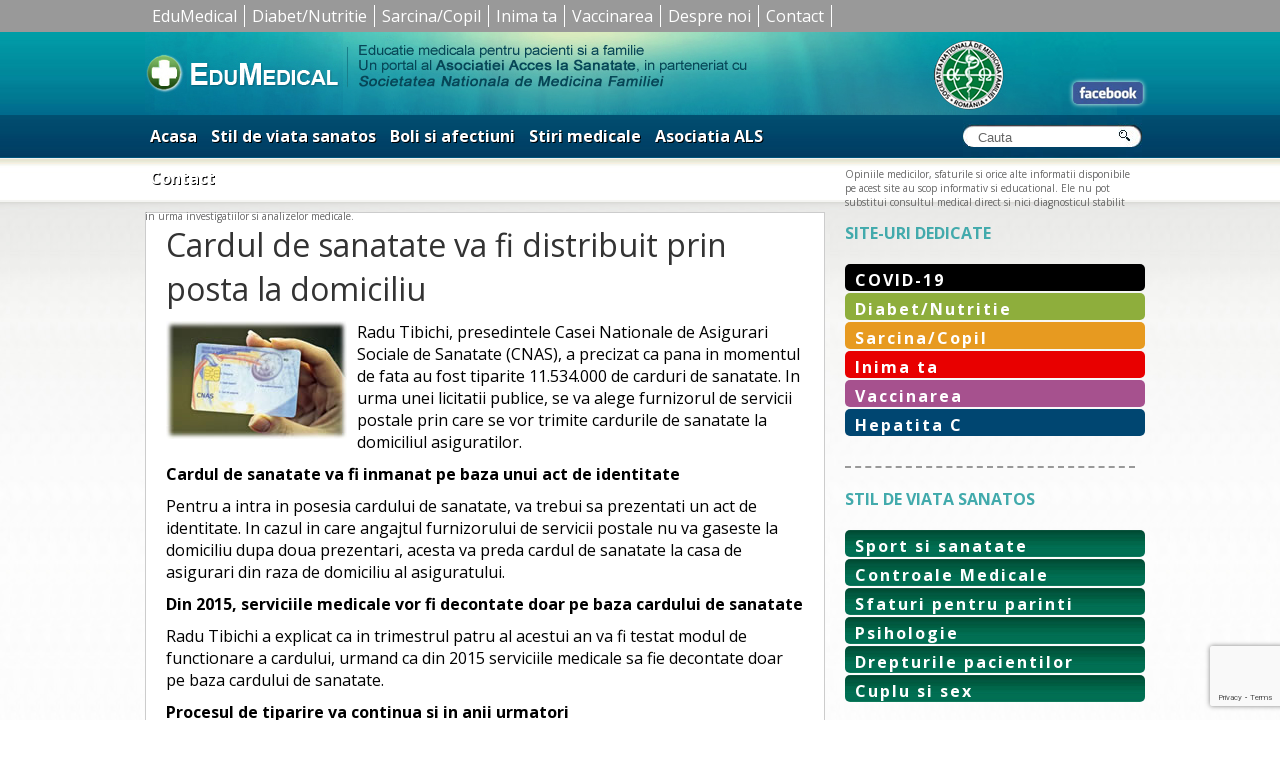

--- FILE ---
content_type: text/html; charset=UTF-8
request_url: https://www.edumedical.ro/cardul-de-sanatate-va-fi-distribuit-prin-posta-la-domiciliu/
body_size: 11768
content:
<!DOCTYPE html PUBLIC "-//W3C//DTD XHTML 1.0 Strict//EN"
"http://www.w3.org/TR/xhtml1/DTD/xhtml1-strict.dtd">
<html xmlns="http://www.w3.org/1999/xhtml" lang="ro-RO">
    <head profile="http://gmpg.org/xfn/11">

        <meta http-equiv="X-UA-Compatible" content="IE=edge" />
	<meta http-equiv="Content-Type" content="text/html; charset=UTF-8" />
        

        <meta name="viewport" content="width=device-width, initial-scale=1.0, maximum-scale=1.0, user-scalable=0" />
        <link rel="shortcut icon" href="/favicon.ico" type="image/x-icon" />
		<link href="https://fonts.googleapis.com/css?family=Open+Sans:400,400i,700,700i&amp;subset=latin-ext" rel="stylesheet"> 
        <link rel="stylesheet" href="https://www.edumedical.ro/wp-content/themes/blank-mobile/style.css" type="text/css" />
        <link rel="pingback" href="https://www.edumedical.ro/xmlrpc.php" />


        <title>Cardul de sanatate va fi distribuit prin posta la domiciliu &#8211; Edumedical</title>
<meta name='robots' content='max-image-preview:large' />
<link rel="alternate" type="application/rss+xml" title="Flux comentarii Edumedical &raquo; Cardul de sanatate va fi distribuit prin posta la domiciliu" href="https://www.edumedical.ro/cardul-de-sanatate-va-fi-distribuit-prin-posta-la-domiciliu/feed/" />
<link rel="alternate" title="oEmbed (JSON)" type="application/json+oembed" href="https://www.edumedical.ro/wp-json/oembed/1.0/embed?url=https%3A%2F%2Fwww.edumedical.ro%2Fcardul-de-sanatate-va-fi-distribuit-prin-posta-la-domiciliu%2F" />
<link rel="alternate" title="oEmbed (XML)" type="text/xml+oembed" href="https://www.edumedical.ro/wp-json/oembed/1.0/embed?url=https%3A%2F%2Fwww.edumedical.ro%2Fcardul-de-sanatate-va-fi-distribuit-prin-posta-la-domiciliu%2F&#038;format=xml" />
<style id='wp-img-auto-sizes-contain-inline-css' type='text/css'>
img:is([sizes=auto i],[sizes^="auto," i]){contain-intrinsic-size:3000px 1500px}
/*# sourceURL=wp-img-auto-sizes-contain-inline-css */
</style>
<style id='wp-emoji-styles-inline-css' type='text/css'>

	img.wp-smiley, img.emoji {
		display: inline !important;
		border: none !important;
		box-shadow: none !important;
		height: 1em !important;
		width: 1em !important;
		margin: 0 0.07em !important;
		vertical-align: -0.1em !important;
		background: none !important;
		padding: 0 !important;
	}
/*# sourceURL=wp-emoji-styles-inline-css */
</style>
<style id='wp-block-library-inline-css' type='text/css'>
:root{--wp-block-synced-color:#7a00df;--wp-block-synced-color--rgb:122,0,223;--wp-bound-block-color:var(--wp-block-synced-color);--wp-editor-canvas-background:#ddd;--wp-admin-theme-color:#007cba;--wp-admin-theme-color--rgb:0,124,186;--wp-admin-theme-color-darker-10:#006ba1;--wp-admin-theme-color-darker-10--rgb:0,107,160.5;--wp-admin-theme-color-darker-20:#005a87;--wp-admin-theme-color-darker-20--rgb:0,90,135;--wp-admin-border-width-focus:2px}@media (min-resolution:192dpi){:root{--wp-admin-border-width-focus:1.5px}}.wp-element-button{cursor:pointer}:root .has-very-light-gray-background-color{background-color:#eee}:root .has-very-dark-gray-background-color{background-color:#313131}:root .has-very-light-gray-color{color:#eee}:root .has-very-dark-gray-color{color:#313131}:root .has-vivid-green-cyan-to-vivid-cyan-blue-gradient-background{background:linear-gradient(135deg,#00d084,#0693e3)}:root .has-purple-crush-gradient-background{background:linear-gradient(135deg,#34e2e4,#4721fb 50%,#ab1dfe)}:root .has-hazy-dawn-gradient-background{background:linear-gradient(135deg,#faaca8,#dad0ec)}:root .has-subdued-olive-gradient-background{background:linear-gradient(135deg,#fafae1,#67a671)}:root .has-atomic-cream-gradient-background{background:linear-gradient(135deg,#fdd79a,#004a59)}:root .has-nightshade-gradient-background{background:linear-gradient(135deg,#330968,#31cdcf)}:root .has-midnight-gradient-background{background:linear-gradient(135deg,#020381,#2874fc)}:root{--wp--preset--font-size--normal:16px;--wp--preset--font-size--huge:42px}.has-regular-font-size{font-size:1em}.has-larger-font-size{font-size:2.625em}.has-normal-font-size{font-size:var(--wp--preset--font-size--normal)}.has-huge-font-size{font-size:var(--wp--preset--font-size--huge)}.has-text-align-center{text-align:center}.has-text-align-left{text-align:left}.has-text-align-right{text-align:right}.has-fit-text{white-space:nowrap!important}#end-resizable-editor-section{display:none}.aligncenter{clear:both}.items-justified-left{justify-content:flex-start}.items-justified-center{justify-content:center}.items-justified-right{justify-content:flex-end}.items-justified-space-between{justify-content:space-between}.screen-reader-text{border:0;clip-path:inset(50%);height:1px;margin:-1px;overflow:hidden;padding:0;position:absolute;width:1px;word-wrap:normal!important}.screen-reader-text:focus{background-color:#ddd;clip-path:none;color:#444;display:block;font-size:1em;height:auto;left:5px;line-height:normal;padding:15px 23px 14px;text-decoration:none;top:5px;width:auto;z-index:100000}html :where(.has-border-color){border-style:solid}html :where([style*=border-top-color]){border-top-style:solid}html :where([style*=border-right-color]){border-right-style:solid}html :where([style*=border-bottom-color]){border-bottom-style:solid}html :where([style*=border-left-color]){border-left-style:solid}html :where([style*=border-width]){border-style:solid}html :where([style*=border-top-width]){border-top-style:solid}html :where([style*=border-right-width]){border-right-style:solid}html :where([style*=border-bottom-width]){border-bottom-style:solid}html :where([style*=border-left-width]){border-left-style:solid}html :where(img[class*=wp-image-]){height:auto;max-width:100%}:where(figure){margin:0 0 1em}html :where(.is-position-sticky){--wp-admin--admin-bar--position-offset:var(--wp-admin--admin-bar--height,0px)}@media screen and (max-width:600px){html :where(.is-position-sticky){--wp-admin--admin-bar--position-offset:0px}}

/*# sourceURL=wp-block-library-inline-css */
</style><style id='global-styles-inline-css' type='text/css'>
:root{--wp--preset--aspect-ratio--square: 1;--wp--preset--aspect-ratio--4-3: 4/3;--wp--preset--aspect-ratio--3-4: 3/4;--wp--preset--aspect-ratio--3-2: 3/2;--wp--preset--aspect-ratio--2-3: 2/3;--wp--preset--aspect-ratio--16-9: 16/9;--wp--preset--aspect-ratio--9-16: 9/16;--wp--preset--color--black: #000000;--wp--preset--color--cyan-bluish-gray: #abb8c3;--wp--preset--color--white: #ffffff;--wp--preset--color--pale-pink: #f78da7;--wp--preset--color--vivid-red: #cf2e2e;--wp--preset--color--luminous-vivid-orange: #ff6900;--wp--preset--color--luminous-vivid-amber: #fcb900;--wp--preset--color--light-green-cyan: #7bdcb5;--wp--preset--color--vivid-green-cyan: #00d084;--wp--preset--color--pale-cyan-blue: #8ed1fc;--wp--preset--color--vivid-cyan-blue: #0693e3;--wp--preset--color--vivid-purple: #9b51e0;--wp--preset--gradient--vivid-cyan-blue-to-vivid-purple: linear-gradient(135deg,rgb(6,147,227) 0%,rgb(155,81,224) 100%);--wp--preset--gradient--light-green-cyan-to-vivid-green-cyan: linear-gradient(135deg,rgb(122,220,180) 0%,rgb(0,208,130) 100%);--wp--preset--gradient--luminous-vivid-amber-to-luminous-vivid-orange: linear-gradient(135deg,rgb(252,185,0) 0%,rgb(255,105,0) 100%);--wp--preset--gradient--luminous-vivid-orange-to-vivid-red: linear-gradient(135deg,rgb(255,105,0) 0%,rgb(207,46,46) 100%);--wp--preset--gradient--very-light-gray-to-cyan-bluish-gray: linear-gradient(135deg,rgb(238,238,238) 0%,rgb(169,184,195) 100%);--wp--preset--gradient--cool-to-warm-spectrum: linear-gradient(135deg,rgb(74,234,220) 0%,rgb(151,120,209) 20%,rgb(207,42,186) 40%,rgb(238,44,130) 60%,rgb(251,105,98) 80%,rgb(254,248,76) 100%);--wp--preset--gradient--blush-light-purple: linear-gradient(135deg,rgb(255,206,236) 0%,rgb(152,150,240) 100%);--wp--preset--gradient--blush-bordeaux: linear-gradient(135deg,rgb(254,205,165) 0%,rgb(254,45,45) 50%,rgb(107,0,62) 100%);--wp--preset--gradient--luminous-dusk: linear-gradient(135deg,rgb(255,203,112) 0%,rgb(199,81,192) 50%,rgb(65,88,208) 100%);--wp--preset--gradient--pale-ocean: linear-gradient(135deg,rgb(255,245,203) 0%,rgb(182,227,212) 50%,rgb(51,167,181) 100%);--wp--preset--gradient--electric-grass: linear-gradient(135deg,rgb(202,248,128) 0%,rgb(113,206,126) 100%);--wp--preset--gradient--midnight: linear-gradient(135deg,rgb(2,3,129) 0%,rgb(40,116,252) 100%);--wp--preset--font-size--small: 13px;--wp--preset--font-size--medium: 20px;--wp--preset--font-size--large: 36px;--wp--preset--font-size--x-large: 42px;--wp--preset--spacing--20: 0.44rem;--wp--preset--spacing--30: 0.67rem;--wp--preset--spacing--40: 1rem;--wp--preset--spacing--50: 1.5rem;--wp--preset--spacing--60: 2.25rem;--wp--preset--spacing--70: 3.38rem;--wp--preset--spacing--80: 5.06rem;--wp--preset--shadow--natural: 6px 6px 9px rgba(0, 0, 0, 0.2);--wp--preset--shadow--deep: 12px 12px 50px rgba(0, 0, 0, 0.4);--wp--preset--shadow--sharp: 6px 6px 0px rgba(0, 0, 0, 0.2);--wp--preset--shadow--outlined: 6px 6px 0px -3px rgb(255, 255, 255), 6px 6px rgb(0, 0, 0);--wp--preset--shadow--crisp: 6px 6px 0px rgb(0, 0, 0);}:where(.is-layout-flex){gap: 0.5em;}:where(.is-layout-grid){gap: 0.5em;}body .is-layout-flex{display: flex;}.is-layout-flex{flex-wrap: wrap;align-items: center;}.is-layout-flex > :is(*, div){margin: 0;}body .is-layout-grid{display: grid;}.is-layout-grid > :is(*, div){margin: 0;}:where(.wp-block-columns.is-layout-flex){gap: 2em;}:where(.wp-block-columns.is-layout-grid){gap: 2em;}:where(.wp-block-post-template.is-layout-flex){gap: 1.25em;}:where(.wp-block-post-template.is-layout-grid){gap: 1.25em;}.has-black-color{color: var(--wp--preset--color--black) !important;}.has-cyan-bluish-gray-color{color: var(--wp--preset--color--cyan-bluish-gray) !important;}.has-white-color{color: var(--wp--preset--color--white) !important;}.has-pale-pink-color{color: var(--wp--preset--color--pale-pink) !important;}.has-vivid-red-color{color: var(--wp--preset--color--vivid-red) !important;}.has-luminous-vivid-orange-color{color: var(--wp--preset--color--luminous-vivid-orange) !important;}.has-luminous-vivid-amber-color{color: var(--wp--preset--color--luminous-vivid-amber) !important;}.has-light-green-cyan-color{color: var(--wp--preset--color--light-green-cyan) !important;}.has-vivid-green-cyan-color{color: var(--wp--preset--color--vivid-green-cyan) !important;}.has-pale-cyan-blue-color{color: var(--wp--preset--color--pale-cyan-blue) !important;}.has-vivid-cyan-blue-color{color: var(--wp--preset--color--vivid-cyan-blue) !important;}.has-vivid-purple-color{color: var(--wp--preset--color--vivid-purple) !important;}.has-black-background-color{background-color: var(--wp--preset--color--black) !important;}.has-cyan-bluish-gray-background-color{background-color: var(--wp--preset--color--cyan-bluish-gray) !important;}.has-white-background-color{background-color: var(--wp--preset--color--white) !important;}.has-pale-pink-background-color{background-color: var(--wp--preset--color--pale-pink) !important;}.has-vivid-red-background-color{background-color: var(--wp--preset--color--vivid-red) !important;}.has-luminous-vivid-orange-background-color{background-color: var(--wp--preset--color--luminous-vivid-orange) !important;}.has-luminous-vivid-amber-background-color{background-color: var(--wp--preset--color--luminous-vivid-amber) !important;}.has-light-green-cyan-background-color{background-color: var(--wp--preset--color--light-green-cyan) !important;}.has-vivid-green-cyan-background-color{background-color: var(--wp--preset--color--vivid-green-cyan) !important;}.has-pale-cyan-blue-background-color{background-color: var(--wp--preset--color--pale-cyan-blue) !important;}.has-vivid-cyan-blue-background-color{background-color: var(--wp--preset--color--vivid-cyan-blue) !important;}.has-vivid-purple-background-color{background-color: var(--wp--preset--color--vivid-purple) !important;}.has-black-border-color{border-color: var(--wp--preset--color--black) !important;}.has-cyan-bluish-gray-border-color{border-color: var(--wp--preset--color--cyan-bluish-gray) !important;}.has-white-border-color{border-color: var(--wp--preset--color--white) !important;}.has-pale-pink-border-color{border-color: var(--wp--preset--color--pale-pink) !important;}.has-vivid-red-border-color{border-color: var(--wp--preset--color--vivid-red) !important;}.has-luminous-vivid-orange-border-color{border-color: var(--wp--preset--color--luminous-vivid-orange) !important;}.has-luminous-vivid-amber-border-color{border-color: var(--wp--preset--color--luminous-vivid-amber) !important;}.has-light-green-cyan-border-color{border-color: var(--wp--preset--color--light-green-cyan) !important;}.has-vivid-green-cyan-border-color{border-color: var(--wp--preset--color--vivid-green-cyan) !important;}.has-pale-cyan-blue-border-color{border-color: var(--wp--preset--color--pale-cyan-blue) !important;}.has-vivid-cyan-blue-border-color{border-color: var(--wp--preset--color--vivid-cyan-blue) !important;}.has-vivid-purple-border-color{border-color: var(--wp--preset--color--vivid-purple) !important;}.has-vivid-cyan-blue-to-vivid-purple-gradient-background{background: var(--wp--preset--gradient--vivid-cyan-blue-to-vivid-purple) !important;}.has-light-green-cyan-to-vivid-green-cyan-gradient-background{background: var(--wp--preset--gradient--light-green-cyan-to-vivid-green-cyan) !important;}.has-luminous-vivid-amber-to-luminous-vivid-orange-gradient-background{background: var(--wp--preset--gradient--luminous-vivid-amber-to-luminous-vivid-orange) !important;}.has-luminous-vivid-orange-to-vivid-red-gradient-background{background: var(--wp--preset--gradient--luminous-vivid-orange-to-vivid-red) !important;}.has-very-light-gray-to-cyan-bluish-gray-gradient-background{background: var(--wp--preset--gradient--very-light-gray-to-cyan-bluish-gray) !important;}.has-cool-to-warm-spectrum-gradient-background{background: var(--wp--preset--gradient--cool-to-warm-spectrum) !important;}.has-blush-light-purple-gradient-background{background: var(--wp--preset--gradient--blush-light-purple) !important;}.has-blush-bordeaux-gradient-background{background: var(--wp--preset--gradient--blush-bordeaux) !important;}.has-luminous-dusk-gradient-background{background: var(--wp--preset--gradient--luminous-dusk) !important;}.has-pale-ocean-gradient-background{background: var(--wp--preset--gradient--pale-ocean) !important;}.has-electric-grass-gradient-background{background: var(--wp--preset--gradient--electric-grass) !important;}.has-midnight-gradient-background{background: var(--wp--preset--gradient--midnight) !important;}.has-small-font-size{font-size: var(--wp--preset--font-size--small) !important;}.has-medium-font-size{font-size: var(--wp--preset--font-size--medium) !important;}.has-large-font-size{font-size: var(--wp--preset--font-size--large) !important;}.has-x-large-font-size{font-size: var(--wp--preset--font-size--x-large) !important;}
/*# sourceURL=global-styles-inline-css */
</style>

<style id='classic-theme-styles-inline-css' type='text/css'>
/*! This file is auto-generated */
.wp-block-button__link{color:#fff;background-color:#32373c;border-radius:9999px;box-shadow:none;text-decoration:none;padding:calc(.667em + 2px) calc(1.333em + 2px);font-size:1.125em}.wp-block-file__button{background:#32373c;color:#fff;text-decoration:none}
/*# sourceURL=/wp-includes/css/classic-themes.min.css */
</style>
<link rel='stylesheet' id='contact-form-7-css' href='https://www.edumedical.ro/wp-content/plugins/contact-form-7/includes/css/styles.css?ver=6.1.4' type='text/css' media='all' />
<link rel="https://api.w.org/" href="https://www.edumedical.ro/wp-json/" /><link rel="alternate" title="JSON" type="application/json" href="https://www.edumedical.ro/wp-json/wp/v2/posts/4196" /><link rel="EditURI" type="application/rsd+xml" title="RSD" href="https://www.edumedical.ro/xmlrpc.php?rsd" />
<meta name="generator" content="WordPress 6.9" />
<link rel="canonical" href="https://www.edumedical.ro/cardul-de-sanatate-va-fi-distribuit-prin-posta-la-domiciliu/" />
<link rel='shortlink' href='https://www.edumedical.ro/?p=4196' />
       <meta name="google-site-verification" content="Uyu5gnpp1dTbxhsFz2AdDkbwEZvDxs6-LTMzCYHUXGA" />        
       <script type="text/javascript" src="https://www.edumedical.ro/wp-content/themes/BLANK-Theme/js/double_tap.js"> </script>
    
      <script src="https://www.edumedical.ro/wp-content/themes/BLANK-Theme/js/responsiveslides.js"></script>
  <script>
    // You can also use "$(window).load(function() {"
    jQuery(function () {
      jQuery("#slider4").responsiveSlides({
        auto: true,
        pager: false,
        nav: true,
        speed: 1500,
        namespace: "callbacks"
      });

    });
  </script>
  
        <link rel="shortcut icon" href="https://www.edumedical.ro/favicon-edu.ico" type="image/x-icon" />
    
   <link rel="stylesheet" type="text/css" media="screen" href="https://www.edumedical.ro/wp-content/themes/BLANK-Theme/css/mobilemenu.css"/>

   <script type="text/javascript">
jQuery(document).ready(function(jQuery){



    /* toggle nav */
    jQuery("#menu-icon").on("click", function(){
        jQuery("#menu-cardio").slideToggle();
        jQuery(this).toggleClass("active");
    });


    });
 </script> 
		<style>.entry img {max-width:100%; height:auto!important;}</style>
        	<!-- Google Tag Manager feb 2019 -->
<script>(function(w,d,s,l,i){w[l]=w[l]||[];w[l].push({'gtm.start':
new Date().getTime(),event:'gtm.js'});var f=d.getElementsByTagName(s)[0],
j=d.createElement(s),dl=l!='dataLayer'?'&l='+l:'';j.async=true;j.src=
'https://www.googletagmanager.com/gtm.js?id='+i+dl;f.parentNode.insertBefore(j,f);
})(window,document,'script','dataLayer','GTM-MHP86NZ');</script>
<!-- End Google Tag Manager --> 
    </head>
    <body class="wp-singular post-template-default single single-post postid-4196 single-format-standard wp-theme-BLANK-Theme wp-child-theme-blank-mobile">
<!-- Google Tag Manager (noscript) -->
<noscript><iframe src="https://www.googletagmanager.com/ns.html?id=GTM-MHP86NZ"
height="0" width="0" style="display:none;visibility:hidden"></iframe></noscript>
<!-- End Google Tag Manager (noscript) -->	
<div class="meniusus-mare">
    		    		<div class="meniusus" style="">
    		<div class="menu-susdetot-container"><ul id="menu-susdetot" class="menu"><li id="menu-item-8090" class="menu-item menu-item-type-custom menu-item-object-custom menu-item-home menu-item-8090"><a href="https://www.edumedical.ro">EduMedical</a></li>
<li id="menu-item-8089" class="menu-item menu-item-type-taxonomy menu-item-object-category menu-item-8089"><a href="https://www.edumedical.ro/category/diabet/">Diabet/Nutritie</a></li>
<li id="menu-item-8092" class="menu-item menu-item-type-taxonomy menu-item-object-category menu-item-8092"><a href="https://www.edumedical.ro/category/stil-viata-sanatos/sarcina-si-nou-nascut/">Sarcina/Copil</a></li>
<li id="menu-item-8093" class="menu-item menu-item-type-taxonomy menu-item-object-category menu-item-8093"><a href="https://www.edumedical.ro/category/cardio/">Inima ta</a></li>
<li id="menu-item-8094" class="menu-item menu-item-type-taxonomy menu-item-object-category menu-item-8094"><a href="https://www.edumedical.ro/category/vaccinare/">Vaccinarea</a></li>
<li id="menu-item-8098" class="menu-item menu-item-type-post_type menu-item-object-page menu-item-8098"><a href="https://www.edumedical.ro/despre-noi/">Despre noi</a></li>
<li id="menu-item-8097" class="menu-item menu-item-type-post_type menu-item-object-page menu-item-8097"><a href="https://www.edumedical.ro/contact/">Contact</a></li>
</ul></div>	
    			
    	
    	    <div style="clear:both;"></div>
    		</div>
    		
    	</div>
    	<div style="clear:both;"></div>
        <div id="headerwide" style="margin-top: 0px !important;">
            <div id="page-wrap">
                <div id="header">
                    <div id="logo2">
                        <a href="https://www.edumedical.ro/"><img src="https://www.edumedical.ro/wp-content/uploads/2013/06/logo.jpg" style="display:block;" border="0"/></a>

                    </div>

                    <div id="headerright">
<div style="float:left; margin-left:730px; margin-top:50px;">
                <a href="https://www.facebook.com/pages/Edumedical/335788559789535"><img src="https://www.edumedical.ro/wp-content/themes/BLANK-Theme/images/fbook.gif" border="0"  style="border-radius: 5px;  box-shadow: 0 0 5px 0 #fff;"></a>
            </div>
</div>

               
           


                </div>
            </div>
 
            <div style="clear:both;font-size:1px; line-height:0; overflow:hidden">
                &nbsp;
            </div>

        </div>
        <div id="menuwide">
            <div id="page-wrap">
                 <div id="menu">
                	
    
                	<div id="menu-icon" class="tog">
                		<span class="menucardio">MENU</span>

</div>
                	<div class="menu-secondary-container"><ul id="menu-cardio" class="menu"><li id="menu-item-679" class="menu-item menu-item-type-custom menu-item-object-custom menu-item-home menu-item-679"><a href="https://www.edumedical.ro">Acasa</a></li>
<li id="menu-item-4945" class="menu-item menu-item-type-taxonomy menu-item-object-category current-post-ancestor menu-item-4945"><a href="https://www.edumedical.ro/category/stil-viata-sanatos/">Stil de viata sanatos</a></li>
<li id="menu-item-1155" class="menu-item menu-item-type-taxonomy menu-item-object-category menu-item-1155"><a href="https://www.edumedical.ro/category/listaafectiuni/">Boli si afectiuni</a></li>
<li id="menu-item-666" class="menu-item menu-item-type-taxonomy menu-item-object-category menu-item-666"><a href="https://www.edumedical.ro/category/stirimedicale/">Stiri medicale</a></li>
<li id="menu-item-5715" class="menu-item menu-item-type-post_type menu-item-object-page menu-item-5715"><a href="https://www.edumedical.ro/despre-noi/">Asociatia ALS</a></li>
<li id="menu-item-1273" class="menu-item menu-item-type-post_type menu-item-object-page menu-item-1273"><a href="https://www.edumedical.ro/contact/">Contact</a></li>
</ul></div>
                    <div id="search">
                        <form action="https://www.edumedical.ro" id="searchform" method="get">
    <div style="margin-left:5px;">
        <label for="s" class="screen-reader-text">Search for:</label>
        <input type="text" size="17" id="s" name="s" value="Cauta" onfocus="if(this.value==this.defaultValue)this.value='';" onblur="if(this.value=='')this.value=this.defaultValue;"  />
        
        <input type="submit" value="" id="searchsubmit" />
    </div>
</form>                    </div>
                    
                </div>
            </div>
        </div>
        <div id="submenu-wide">
            <div id="submenu">
                
                Opiniile medicilor, sfaturile si orice alte informatii disponibile pe acest site au scop informativ si educational. Ele nu pot substitui consultul medical direct si nici diagnosticul stabilit in urma investigatiilor si analizelor medicale.
         
            </div>
           
        </div>
        <div id="content-background">
            <div id="content-background-up">
                <div id="page-wrap">
                    <div style="height:10px;"></div>
                       
             
	<div id="content-page">
					
		
		<div class="post-4196 post type-post status-publish format-standard has-post-thumbnail hentry category-drepturile-pacientilor-2" id="post-4196">
			
			<h1>Cardul de sanatate va fi distribuit prin posta la domiciliu</h1>

			
			<div class="entry">
				
				<p><img decoding="async" class="alignleft wp-image-1999 size-full" src="https://www.edumedical.ro/wp-content/uploads/2013/07/Eficientizarea-sistemului-medical-prin-Cardul-de-sanatate.jpg" alt="Eficientizarea sistemului medical prin Cardul de sanatate" width="181" height="118" />Radu Tibichi, presedintele Casei Nationale de Asigurari Sociale de Sanatate (CNAS), a precizat ca pana in momentul de fata au fost tiparite 11.534.000 de carduri de sanatate. In urma unei licitatii publice, se va alege furnizorul de servicii postale prin care se vor trimite cardurile de sanatate la domiciliul asiguratilor.<span id="more-4196"></span></p>
<p><strong>Cardul de sanatate va fi inmanat pe baza unui act de identitate</strong></p>
<p>Pentru a intra in posesia cardului de sanatate, va trebui sa prezentati un act de identitate. In cazul in care angajtul furnizorului de servicii postale nu va gaseste la domiciliu dupa doua prezentari, acesta va preda cardul de sanatate la casa de asigurari din raza de domiciliu al asiguratului.</p>
<p><strong>Din 2015, serviciile medicale vor fi decontate doar pe baza cardului de sanatate</strong></p>
<p>Radu Tibichi a explicat ca in trimestrul patru al acestui an va fi testat modul de functionare a cardului, urmand ca din 2015 serviciile medicale sa fie decontate doar pe baza cardului de sanatate.</p>
<p><strong>Procesul de tiparire va continua si in anii urmatori</strong></p>
<p>CNAS a precizat ca procesul de tiparire va continua si in anii urmatori pentru persoanele care vor implini varsta de 18 ani si pentru cele care vor dobandi calitatea de asigurat.</p>
<p><strong>Peste 8000 de persoane care fac dializa au primit cardul de sanatate</strong></p>
<p>Pentru testarea cardului de sanatate intr-un program pilot, peste 8000 de carduri de sanatate au fost distribuite pacientilor care fac dializa.</p>
<p>Cardul de sanatate va fi activitat la prima prezentare a pacientului la centrul de dializa.</p>
<p>Reprezentantii CNAS considera ca prin cardul de sanatate se va asigura transparenta cheltuirii banilor din fondul national de asigurari de sanatate.</p>
<p>Sursa: www.agerpres.ro</p>
				
				
				
			<p><a name="1"></a></p>
				
				

			</div>
			

<div style="clear:both;"></div>





<div id="respond">

	<h2>Adresati o INTREBARE/ Trimiteti un RASPUNS</h2>
	<p style="font-size:11px;">Atentie, discutiile online nu inlocuiesc consultul de specialitate! Nu includeti denumiri de medicamente in mesaj.
		Postand o intrebare sau un raspuns confirmati ca sunteti de acord cu <a href="https://www.edumedical.ro/termeni-si-conditii/" target='_blank'>termenii si conditiile</a> site-ului.
	</p>

	<div class="cancel-comment-reply">
		<a rel="nofollow" id="cancel-comment-reply-link" href="/cardul-de-sanatate-va-fi-distribuit-prin-posta-la-domiciliu/#respond" style="display:none;">Dă clic aici pentru a anula răspunsul.</a>	</div>

	
	<form action="https://www.edumedical.ro/wp-comments-post.php" method="post" id="commentform">

		
			<div>
				<input type="text" name="author" id="author" value="" size="22" tabindex="1" aria-required='true' />
				<label for="author"><span style="font-size:11px">Nume (obligatoriu)</span></label>
			</div>

			<div>
				<input type="text" name="email" id="email" value="" size="22" tabindex="2" aria-required='true' />
				<label for="email"><span style="font-size:11px">email - nu va fi publicat (obligatoriu)</span></label>
			</div>

		
		<!--<p>You can use these tags: <code>&lt;a href=&quot;&quot; title=&quot;&quot;&gt; &lt;abbr title=&quot;&quot;&gt; &lt;acronym title=&quot;&quot;&gt; &lt;b&gt; &lt;blockquote cite=&quot;&quot;&gt; &lt;cite&gt; &lt;code&gt; &lt;del datetime=&quot;&quot;&gt; &lt;em&gt; &lt;i&gt; &lt;q cite=&quot;&quot;&gt; &lt;s&gt; &lt;strike&gt; &lt;strong&gt; </code></p>-->

		<div>
			<textarea name="comment" id="comment" cols="58" rows="3" tabindex="4"></textarea>
		</div>

		<div>
			<input name="submit" type="submit" id="submit" tabindex="5" value="Trimiteti" />
			<input type='hidden' name='comment_post_ID' value='4196' id='comment_post_ID' />
<input type='hidden' name='comment_parent' id='comment_parent' value='0' />
		</div>
		
		<p style="display: none;"><input type="hidden" id="akismet_comment_nonce" name="akismet_comment_nonce" value="6cf8b7f046" /></p><p style="display: none !important;" class="akismet-fields-container" data-prefix="ak_"><label>&#916;<textarea name="ak_hp_textarea" cols="45" rows="8" maxlength="100"></textarea></label><input type="hidden" id="ak_js_1" name="ak_js" value="8"/><script>document.getElementById( "ak_js_1" ).setAttribute( "value", ( new Date() ).getTime() );</script></p>
	</form>

		
</div>




	
	<h2 id="comments">O intrebare</h2>
	
	

<div class="navigation">
		
		<div class="next-posts">		<div class="prev-posts" style="float:right;"></div></div>
	</div>
	<div style="clear: both;height:15px;"></div>

	<ul class="commentlist">
		<li class="comment even thread-even depth-1" id="comment-14761">
		<div style="clear:both;"></div>
				<div id="div-comment-14761" class="comment-body">
				<div class="comment-author vcard">
				<cite class="fn">Ocolasu Vasile</cite> <span class="says">spune:</span>		</div>

		<div class="comment-meta commentmetadata">
			24 august 2016 la 5:14 pm		</div>

		<p>De  2 ani.  astept cardul de sanatate si nu il primesc,desi am achitat 15lei pentru un alt card nou.Va rog trimite-ti urgent la Penitenciarul Rahova unde lucrez .</p>

		<div class="reply">
		<a rel="nofollow" class="comment-reply-link" href="https://www.edumedical.ro/cardul-de-sanatate-va-fi-distribuit-prin-posta-la-domiciliu/?replytocom=14761#respond" data-commentid="14761" data-postid="4196" data-belowelement="div-comment-14761" data-respondelement="respond" data-replyto="Raspunde-i lui Ocolasu Vasile" aria-label="Raspunde-i lui Ocolasu Vasile">Raspunde</a>		</div>
				</div>
		</li><!-- #comment-## -->
</ul>
<div style="clear: both;"></div>
	<div class="navigation">
		
		<div class="next-posts">		<div class="prev-posts" style="float:right;"></div></div>
	</div>
 
						
		</div>

	
	    </div>
	
	<div id="sidebar">

<div style="clear:both;height: 10px;"></div>        


<div id="sidebar-title">SITE-URI DEDICATE</div>
<div id="menu-box">
  <div class="menu-site-uri-dedicate-container"><ul id="menu-site-uri-dedicate" class="menu-sidebar"><li id="menu-item-17125" class="menu-item menu-item-type-taxonomy menu-item-object-category menu-item-17125"><a href="https://www.edumedical.ro/category/listaafectiuni/boli-infectioase/covid-19/">COVID-19</a></li>
<li id="menu-item-7643" class="menu-item menu-item-type-custom menu-item-object-custom menu-item-7643"><a href="https://www.edumedical.ro/diabet">Diabet/Nutritie</a></li>
<li id="menu-item-7644" class="menu-item menu-item-type-custom menu-item-object-custom menu-item-7644"><a href="https://www.edumedical.ro/category/stil-viata-sanatos/sarcina-si-nou-nascut/">Sarcina/Copil</a></li>
<li id="menu-item-7645" class="menu-item menu-item-type-custom menu-item-object-custom menu-item-7645"><a href="https://www.edumedical.ro/cardio">Inima ta</a></li>
<li id="menu-item-7646" class="menu-item menu-item-type-custom menu-item-object-custom menu-item-7646"><a href="https://www.edumedical.ro/vaccinare">Vaccinarea</a></li>
<li id="menu-item-13070" class="albastru menu-item menu-item-type-custom menu-item-object-custom menu-item-13070"><a href="https://www.edumedical.ro/hepatita-c/">Hepatita C</a></li>
</ul></div></div>

<div style="clear:both"></div>
<div id="sidebar-title">STIL DE VIATA SANATOS</div>
<div id="menu-box">

   <div class="menu-ramai-sanatos-container"><ul id="menu-ramai-sanatos" class="menu-sidebar"><li id="menu-item-3600" class="menu-item menu-item-type-taxonomy menu-item-object-category menu-item-3600"><a href="https://www.edumedical.ro/category/stil-viata-sanatos/sport-si-sanatate/">Sport si sanatate</a></li>
<li id="menu-item-3589" class="menu-item menu-item-type-taxonomy menu-item-object-category menu-item-3589"><a href="https://www.edumedical.ro/category/stil-viata-sanatos/controale-medicale/">Controale Medicale</a></li>
<li id="menu-item-3599" class="menu-item menu-item-type-taxonomy menu-item-object-category menu-item-3599"><a href="https://www.edumedical.ro/category/stil-viata-sanatos/sfaturi-pentru-parinti/">Sfaturi pentru parinti</a></li>
<li id="menu-item-3853" class="menu-item menu-item-type-taxonomy menu-item-object-category menu-item-3853"><a href="https://www.edumedical.ro/category/stil-viata-sanatos/psihologie/">Psihologie</a></li>
<li id="menu-item-3979" class="menu-item menu-item-type-taxonomy menu-item-object-category current-post-ancestor current-menu-parent current-post-parent menu-item-3979"><a href="https://www.edumedical.ro/category/stil-viata-sanatos/drepturile-pacientilor-2/">Drepturile pacientilor</a></li>
<li id="menu-item-4941" class="menu-item menu-item-type-taxonomy menu-item-object-category menu-item-4941"><a href="https://www.edumedical.ro/category/stil-viata-sanatos/cuplu-si-sex/">Cuplu si sex</a></li>
</ul></div>
</div>


<div style="clear:both"></div>

<div id="sidebar-title">BOLI SI AFECTIUNI</div>
<div id="menu-box">

   <div class="menu-lista-afectiuni-container"><ul id="menu-lista-afectiuni" class="menu-sidebar"><li id="menu-item-1065" class="menu-item menu-item-type-taxonomy menu-item-object-category menu-item-1065"><a href="https://www.edumedical.ro/category/listaafectiuni/alergii/">Alergii</a></li>
<li id="menu-item-1101" class="menu-item menu-item-type-taxonomy menu-item-object-category menu-item-1101"><a href="https://www.edumedical.ro/category/listaafectiuni/afectiuni-hepatice/">Afectiuni hepatice</a></li>
<li id="menu-item-1116" class="menu-item menu-item-type-taxonomy menu-item-object-category menu-item-1116"><a href="https://www.edumedical.ro/category/listaafectiuni/boli-infectioase/">Boli infectioase</a></li>
<li id="menu-item-1119" class="menu-item menu-item-type-taxonomy menu-item-object-category menu-item-1119"><a href="https://www.edumedical.ro/category/listaafectiuni/boli-respiratorii/">Boli respiratorii</a></li>
<li id="menu-item-1066" class="menu-item menu-item-type-taxonomy menu-item-object-category menu-item-1066"><a href="https://www.edumedical.ro/category/listaafectiuni/dermatologie/">Dermatologie</a></li>
<li id="menu-item-1106" class="menu-item menu-item-type-taxonomy menu-item-object-category menu-item-1106"><a href="https://www.edumedical.ro/category/listaafectiuni/boli-ginecologie/">Ginecologie</a></li>
<li id="menu-item-2184" class="menu-item menu-item-type-taxonomy menu-item-object-category menu-item-2184"><a href="https://www.edumedical.ro/category/listaafectiuni/neurologie/">Neurologie</a></li>
<li id="menu-item-2185" class="menu-item menu-item-type-taxonomy menu-item-object-category menu-item-2185"><a href="https://www.edumedical.ro/category/listaafectiuni/oftalmologie/">Oftalmologie</a></li>
<li id="menu-item-1110" class="menu-item menu-item-type-taxonomy menu-item-object-category menu-item-1110"><a href="https://www.edumedical.ro/category/listaafectiuni/afectiuni-oncologie/">Oncologie</a></li>
<li id="menu-item-1096" class="menu-item menu-item-type-taxonomy menu-item-object-category menu-item-1096"><a href="https://www.edumedical.ro/category/listaafectiuni/afectiuni-urologie/">Urologie</a></li>
</ul></div>
</div>


<a href="http://www.postavc.ro" target="_blank"><img src="https://www.edumedical.ro/wp-content/uploads/2017/01/machetabanner300x250.png" border="0" /></a>


<div id="sidebar-title">ROLUL SI IMPORTANTA VACCINULUI</div>
<div id="menu-box"><a href="https://www.edumedical.ro/rolul-si-importanta-vaccinului-i/" target="_self" style="color: #000000;text-decoration: none;"><img src="https://www.edumedical.ro/wp-content/uploads/2015/04/Rolul-si-importanta-vaccinului-I.jpg" border="0"> </br>
	Dezbatere publica "Rolul si importanta vaccinului", un eveniment organizat pentru parinti si nelamuririle lor vizavi de vaccinarea copiilor.</a> </br>
	
</div>



<br/>
</div>
<div style="clear:both"></div>
</div>
</div>		
        </div>
        <div id="footerwide">
        	<div id="page-wrap">
        		<p style="text-align:center; font-size:16px; color:#fff;padding:10px 0;">       <a style="text-decoration:none; color:#d8efac;" href="https://www.edumedical.ro/despre-noi/">Asociatia ALS</a> |
                <a href="https://www.edumedical.ro/termeni-si-conditii/" style="text-decoration:none; color:#d8efac;">Termeni si conditii</a><span style="color:#d8efac;"> | &copy;2026 Edumedical</span></p>
				

    
        			<p style="text-align:center; font-size:12px; color:#fff;">Rezultatele pot sa difere de la o persoana la alta. Opiniile medicilor, sfaturile si orice alte informatii disponibile pe acest site au scop informativ si educational. Ele nu pot substitui consultul medical direct si nici diagnosticul stabilit in urma investigatiilor si analizelor medicale.</p>
				


        </div>
        </div>
	</div>

	<script type="speculationrules">
{"prefetch":[{"source":"document","where":{"and":[{"href_matches":"/*"},{"not":{"href_matches":["/wp-*.php","/wp-admin/*","/wp-content/uploads/*","/wp-content/*","/wp-content/plugins/*","/wp-content/themes/blank-mobile/*","/wp-content/themes/BLANK-Theme/*","/*\\?(.+)"]}},{"not":{"selector_matches":"a[rel~=\"nofollow\"]"}},{"not":{"selector_matches":".no-prefetch, .no-prefetch a"}}]},"eagerness":"conservative"}]}
</script>
<script type="text/javascript" src="https://www.edumedical.ro/wp-includes/js/dist/hooks.min.js?ver=dd5603f07f9220ed27f1" id="wp-hooks-js"></script>
<script type="text/javascript" src="https://www.edumedical.ro/wp-includes/js/dist/i18n.min.js?ver=c26c3dc7bed366793375" id="wp-i18n-js"></script>
<script type="text/javascript" id="wp-i18n-js-after">
/* <![CDATA[ */
wp.i18n.setLocaleData( { 'text direction\u0004ltr': [ 'ltr' ] } );
//# sourceURL=wp-i18n-js-after
/* ]]> */
</script>
<script type="text/javascript" src="https://www.edumedical.ro/wp-content/plugins/contact-form-7/includes/swv/js/index.js?ver=6.1.4" id="swv-js"></script>
<script type="text/javascript" id="contact-form-7-js-translations">
/* <![CDATA[ */
( function( domain, translations ) {
	var localeData = translations.locale_data[ domain ] || translations.locale_data.messages;
	localeData[""].domain = domain;
	wp.i18n.setLocaleData( localeData, domain );
} )( "contact-form-7", {"translation-revision-date":"2025-12-08 09:44:09+0000","generator":"GlotPress\/4.0.3","domain":"messages","locale_data":{"messages":{"":{"domain":"messages","plural-forms":"nplurals=3; plural=(n == 1) ? 0 : ((n == 0 || n % 100 >= 2 && n % 100 <= 19) ? 1 : 2);","lang":"ro"},"This contact form is placed in the wrong place.":["Acest formular de contact este plasat \u00eentr-un loc gre\u0219it."],"Error:":["Eroare:"]}},"comment":{"reference":"includes\/js\/index.js"}} );
//# sourceURL=contact-form-7-js-translations
/* ]]> */
</script>
<script type="text/javascript" id="contact-form-7-js-before">
/* <![CDATA[ */
var wpcf7 = {
    "api": {
        "root": "https:\/\/www.edumedical.ro\/wp-json\/",
        "namespace": "contact-form-7\/v1"
    }
};
//# sourceURL=contact-form-7-js-before
/* ]]> */
</script>
<script type="text/javascript" src="https://www.edumedical.ro/wp-content/plugins/contact-form-7/includes/js/index.js?ver=6.1.4" id="contact-form-7-js"></script>
<script type="text/javascript" src="https://www.google.com/recaptcha/api.js?render=6Lcd_qcUAAAAANS1IDC-3QrF0U3CidEwfqLKK9zB&amp;ver=3.0" id="google-recaptcha-js"></script>
<script type="text/javascript" src="https://www.edumedical.ro/wp-includes/js/dist/vendor/wp-polyfill.min.js?ver=3.15.0" id="wp-polyfill-js"></script>
<script type="text/javascript" id="wpcf7-recaptcha-js-before">
/* <![CDATA[ */
var wpcf7_recaptcha = {
    "sitekey": "6Lcd_qcUAAAAANS1IDC-3QrF0U3CidEwfqLKK9zB",
    "actions": {
        "homepage": "homepage",
        "contactform": "contactform"
    }
};
//# sourceURL=wpcf7-recaptcha-js-before
/* ]]> */
</script>
<script type="text/javascript" src="https://www.edumedical.ro/wp-content/plugins/contact-form-7/modules/recaptcha/index.js?ver=6.1.4" id="wpcf7-recaptcha-js"></script>
<script type="text/javascript" src="https://www.edumedical.ro/wp-includes/js/jquery/jquery.min.js?ver=3.7.1" id="jquery-core-js"></script>
<script type="text/javascript" src="https://www.edumedical.ro/wp-includes/js/jquery/jquery-migrate.min.js?ver=3.4.1" id="jquery-migrate-js"></script>
<script type="text/javascript" src="https://www.edumedical.ro/wp-includes/js/jquery/ui/core.min.js?ver=1.13.3" id="jquery-ui-core-js"></script>
<script type="text/javascript" src="https://www.edumedical.ro/wp-includes/js/jquery/ui/mouse.min.js?ver=1.13.3" id="jquery-ui-mouse-js"></script>
<script type="text/javascript" src="https://www.edumedical.ro/wp-includes/js/jquery/ui/resizable.min.js?ver=1.13.3" id="jquery-ui-resizable-js"></script>
<script type="text/javascript" src="https://www.edumedical.ro/wp-includes/js/jquery/ui/draggable.min.js?ver=1.13.3" id="jquery-ui-draggable-js"></script>
<script type="text/javascript" src="https://www.edumedical.ro/wp-includes/js/jquery/ui/controlgroup.min.js?ver=1.13.3" id="jquery-ui-controlgroup-js"></script>
<script type="text/javascript" src="https://www.edumedical.ro/wp-includes/js/jquery/ui/checkboxradio.min.js?ver=1.13.3" id="jquery-ui-checkboxradio-js"></script>
<script type="text/javascript" src="https://www.edumedical.ro/wp-includes/js/jquery/ui/button.min.js?ver=1.13.3" id="jquery-ui-button-js"></script>
<script type="text/javascript" src="https://www.edumedical.ro/wp-includes/js/jquery/ui/dialog.min.js?ver=1.13.3" id="jquery-ui-dialog-js"></script>
<script type="text/javascript" src="https://www.edumedical.ro/wp-includes/js/comment-reply.min.js?ver=6.9" id="comment-reply-js" async="async" data-wp-strategy="async" fetchpriority="low"></script>
<script defer type="text/javascript" src="https://www.edumedical.ro/wp-content/plugins/akismet/_inc/akismet-frontend.js?ver=1767880209" id="akismet-frontend-js"></script>
<script id="wp-emoji-settings" type="application/json">
{"baseUrl":"https://s.w.org/images/core/emoji/17.0.2/72x72/","ext":".png","svgUrl":"https://s.w.org/images/core/emoji/17.0.2/svg/","svgExt":".svg","source":{"concatemoji":"https://www.edumedical.ro/wp-includes/js/wp-emoji-release.min.js?ver=6.9"}}
</script>
<script type="module">
/* <![CDATA[ */
/*! This file is auto-generated */
const a=JSON.parse(document.getElementById("wp-emoji-settings").textContent),o=(window._wpemojiSettings=a,"wpEmojiSettingsSupports"),s=["flag","emoji"];function i(e){try{var t={supportTests:e,timestamp:(new Date).valueOf()};sessionStorage.setItem(o,JSON.stringify(t))}catch(e){}}function c(e,t,n){e.clearRect(0,0,e.canvas.width,e.canvas.height),e.fillText(t,0,0);t=new Uint32Array(e.getImageData(0,0,e.canvas.width,e.canvas.height).data);e.clearRect(0,0,e.canvas.width,e.canvas.height),e.fillText(n,0,0);const a=new Uint32Array(e.getImageData(0,0,e.canvas.width,e.canvas.height).data);return t.every((e,t)=>e===a[t])}function p(e,t){e.clearRect(0,0,e.canvas.width,e.canvas.height),e.fillText(t,0,0);var n=e.getImageData(16,16,1,1);for(let e=0;e<n.data.length;e++)if(0!==n.data[e])return!1;return!0}function u(e,t,n,a){switch(t){case"flag":return n(e,"\ud83c\udff3\ufe0f\u200d\u26a7\ufe0f","\ud83c\udff3\ufe0f\u200b\u26a7\ufe0f")?!1:!n(e,"\ud83c\udde8\ud83c\uddf6","\ud83c\udde8\u200b\ud83c\uddf6")&&!n(e,"\ud83c\udff4\udb40\udc67\udb40\udc62\udb40\udc65\udb40\udc6e\udb40\udc67\udb40\udc7f","\ud83c\udff4\u200b\udb40\udc67\u200b\udb40\udc62\u200b\udb40\udc65\u200b\udb40\udc6e\u200b\udb40\udc67\u200b\udb40\udc7f");case"emoji":return!a(e,"\ud83e\u1fac8")}return!1}function f(e,t,n,a){let r;const o=(r="undefined"!=typeof WorkerGlobalScope&&self instanceof WorkerGlobalScope?new OffscreenCanvas(300,150):document.createElement("canvas")).getContext("2d",{willReadFrequently:!0}),s=(o.textBaseline="top",o.font="600 32px Arial",{});return e.forEach(e=>{s[e]=t(o,e,n,a)}),s}function r(e){var t=document.createElement("script");t.src=e,t.defer=!0,document.head.appendChild(t)}a.supports={everything:!0,everythingExceptFlag:!0},new Promise(t=>{let n=function(){try{var e=JSON.parse(sessionStorage.getItem(o));if("object"==typeof e&&"number"==typeof e.timestamp&&(new Date).valueOf()<e.timestamp+604800&&"object"==typeof e.supportTests)return e.supportTests}catch(e){}return null}();if(!n){if("undefined"!=typeof Worker&&"undefined"!=typeof OffscreenCanvas&&"undefined"!=typeof URL&&URL.createObjectURL&&"undefined"!=typeof Blob)try{var e="postMessage("+f.toString()+"("+[JSON.stringify(s),u.toString(),c.toString(),p.toString()].join(",")+"));",a=new Blob([e],{type:"text/javascript"});const r=new Worker(URL.createObjectURL(a),{name:"wpTestEmojiSupports"});return void(r.onmessage=e=>{i(n=e.data),r.terminate(),t(n)})}catch(e){}i(n=f(s,u,c,p))}t(n)}).then(e=>{for(const n in e)a.supports[n]=e[n],a.supports.everything=a.supports.everything&&a.supports[n],"flag"!==n&&(a.supports.everythingExceptFlag=a.supports.everythingExceptFlag&&a.supports[n]);var t;a.supports.everythingExceptFlag=a.supports.everythingExceptFlag&&!a.supports.flag,a.supports.everything||((t=a.source||{}).concatemoji?r(t.concatemoji):t.wpemoji&&t.twemoji&&(r(t.twemoji),r(t.wpemoji)))});
//# sourceURL=https://www.edumedical.ro/wp-includes/js/wp-emoji-loader.min.js
/* ]]> */
</script>
<!-- Facebook Conversion Code for Registrations - Data Center Solutions 1 -->
<script>(function() {
  var _fbq = window._fbq || (window._fbq = []);
  if (!_fbq.loaded) {
    var fbds = document.createElement('script');
    fbds.async = true;
    fbds.src = '//connect.facebook.net/en_US/fbds.js';
    var s = document.getElementsByTagName('script')[0];
    s.parentNode.insertBefore(fbds, s);
    _fbq.loaded = true;
  }
})();
window._fbq = window._fbq || [];
window._fbq.push(['track', '6022251557851', {'value':'0.00','currency':'RON'}]);
</script>
<noscript><img height="1" width="1" alt="" style="display:none" src="https://www.facebook.com/tr?ev=6022251557851&amp;cd[value]=0.00&amp;cd[currency]=RON&amp;noscript=1" /></noscript>		
                 
          
</body>

</html>

--- FILE ---
content_type: text/html; charset=utf-8
request_url: https://www.google.com/recaptcha/api2/anchor?ar=1&k=6Lcd_qcUAAAAANS1IDC-3QrF0U3CidEwfqLKK9zB&co=aHR0cHM6Ly93d3cuZWR1bWVkaWNhbC5ybzo0NDM.&hl=en&v=PoyoqOPhxBO7pBk68S4YbpHZ&size=invisible&anchor-ms=20000&execute-ms=30000&cb=utfb7nfoybuj
body_size: 49593
content:
<!DOCTYPE HTML><html dir="ltr" lang="en"><head><meta http-equiv="Content-Type" content="text/html; charset=UTF-8">
<meta http-equiv="X-UA-Compatible" content="IE=edge">
<title>reCAPTCHA</title>
<style type="text/css">
/* cyrillic-ext */
@font-face {
  font-family: 'Roboto';
  font-style: normal;
  font-weight: 400;
  font-stretch: 100%;
  src: url(//fonts.gstatic.com/s/roboto/v48/KFO7CnqEu92Fr1ME7kSn66aGLdTylUAMa3GUBHMdazTgWw.woff2) format('woff2');
  unicode-range: U+0460-052F, U+1C80-1C8A, U+20B4, U+2DE0-2DFF, U+A640-A69F, U+FE2E-FE2F;
}
/* cyrillic */
@font-face {
  font-family: 'Roboto';
  font-style: normal;
  font-weight: 400;
  font-stretch: 100%;
  src: url(//fonts.gstatic.com/s/roboto/v48/KFO7CnqEu92Fr1ME7kSn66aGLdTylUAMa3iUBHMdazTgWw.woff2) format('woff2');
  unicode-range: U+0301, U+0400-045F, U+0490-0491, U+04B0-04B1, U+2116;
}
/* greek-ext */
@font-face {
  font-family: 'Roboto';
  font-style: normal;
  font-weight: 400;
  font-stretch: 100%;
  src: url(//fonts.gstatic.com/s/roboto/v48/KFO7CnqEu92Fr1ME7kSn66aGLdTylUAMa3CUBHMdazTgWw.woff2) format('woff2');
  unicode-range: U+1F00-1FFF;
}
/* greek */
@font-face {
  font-family: 'Roboto';
  font-style: normal;
  font-weight: 400;
  font-stretch: 100%;
  src: url(//fonts.gstatic.com/s/roboto/v48/KFO7CnqEu92Fr1ME7kSn66aGLdTylUAMa3-UBHMdazTgWw.woff2) format('woff2');
  unicode-range: U+0370-0377, U+037A-037F, U+0384-038A, U+038C, U+038E-03A1, U+03A3-03FF;
}
/* math */
@font-face {
  font-family: 'Roboto';
  font-style: normal;
  font-weight: 400;
  font-stretch: 100%;
  src: url(//fonts.gstatic.com/s/roboto/v48/KFO7CnqEu92Fr1ME7kSn66aGLdTylUAMawCUBHMdazTgWw.woff2) format('woff2');
  unicode-range: U+0302-0303, U+0305, U+0307-0308, U+0310, U+0312, U+0315, U+031A, U+0326-0327, U+032C, U+032F-0330, U+0332-0333, U+0338, U+033A, U+0346, U+034D, U+0391-03A1, U+03A3-03A9, U+03B1-03C9, U+03D1, U+03D5-03D6, U+03F0-03F1, U+03F4-03F5, U+2016-2017, U+2034-2038, U+203C, U+2040, U+2043, U+2047, U+2050, U+2057, U+205F, U+2070-2071, U+2074-208E, U+2090-209C, U+20D0-20DC, U+20E1, U+20E5-20EF, U+2100-2112, U+2114-2115, U+2117-2121, U+2123-214F, U+2190, U+2192, U+2194-21AE, U+21B0-21E5, U+21F1-21F2, U+21F4-2211, U+2213-2214, U+2216-22FF, U+2308-230B, U+2310, U+2319, U+231C-2321, U+2336-237A, U+237C, U+2395, U+239B-23B7, U+23D0, U+23DC-23E1, U+2474-2475, U+25AF, U+25B3, U+25B7, U+25BD, U+25C1, U+25CA, U+25CC, U+25FB, U+266D-266F, U+27C0-27FF, U+2900-2AFF, U+2B0E-2B11, U+2B30-2B4C, U+2BFE, U+3030, U+FF5B, U+FF5D, U+1D400-1D7FF, U+1EE00-1EEFF;
}
/* symbols */
@font-face {
  font-family: 'Roboto';
  font-style: normal;
  font-weight: 400;
  font-stretch: 100%;
  src: url(//fonts.gstatic.com/s/roboto/v48/KFO7CnqEu92Fr1ME7kSn66aGLdTylUAMaxKUBHMdazTgWw.woff2) format('woff2');
  unicode-range: U+0001-000C, U+000E-001F, U+007F-009F, U+20DD-20E0, U+20E2-20E4, U+2150-218F, U+2190, U+2192, U+2194-2199, U+21AF, U+21E6-21F0, U+21F3, U+2218-2219, U+2299, U+22C4-22C6, U+2300-243F, U+2440-244A, U+2460-24FF, U+25A0-27BF, U+2800-28FF, U+2921-2922, U+2981, U+29BF, U+29EB, U+2B00-2BFF, U+4DC0-4DFF, U+FFF9-FFFB, U+10140-1018E, U+10190-1019C, U+101A0, U+101D0-101FD, U+102E0-102FB, U+10E60-10E7E, U+1D2C0-1D2D3, U+1D2E0-1D37F, U+1F000-1F0FF, U+1F100-1F1AD, U+1F1E6-1F1FF, U+1F30D-1F30F, U+1F315, U+1F31C, U+1F31E, U+1F320-1F32C, U+1F336, U+1F378, U+1F37D, U+1F382, U+1F393-1F39F, U+1F3A7-1F3A8, U+1F3AC-1F3AF, U+1F3C2, U+1F3C4-1F3C6, U+1F3CA-1F3CE, U+1F3D4-1F3E0, U+1F3ED, U+1F3F1-1F3F3, U+1F3F5-1F3F7, U+1F408, U+1F415, U+1F41F, U+1F426, U+1F43F, U+1F441-1F442, U+1F444, U+1F446-1F449, U+1F44C-1F44E, U+1F453, U+1F46A, U+1F47D, U+1F4A3, U+1F4B0, U+1F4B3, U+1F4B9, U+1F4BB, U+1F4BF, U+1F4C8-1F4CB, U+1F4D6, U+1F4DA, U+1F4DF, U+1F4E3-1F4E6, U+1F4EA-1F4ED, U+1F4F7, U+1F4F9-1F4FB, U+1F4FD-1F4FE, U+1F503, U+1F507-1F50B, U+1F50D, U+1F512-1F513, U+1F53E-1F54A, U+1F54F-1F5FA, U+1F610, U+1F650-1F67F, U+1F687, U+1F68D, U+1F691, U+1F694, U+1F698, U+1F6AD, U+1F6B2, U+1F6B9-1F6BA, U+1F6BC, U+1F6C6-1F6CF, U+1F6D3-1F6D7, U+1F6E0-1F6EA, U+1F6F0-1F6F3, U+1F6F7-1F6FC, U+1F700-1F7FF, U+1F800-1F80B, U+1F810-1F847, U+1F850-1F859, U+1F860-1F887, U+1F890-1F8AD, U+1F8B0-1F8BB, U+1F8C0-1F8C1, U+1F900-1F90B, U+1F93B, U+1F946, U+1F984, U+1F996, U+1F9E9, U+1FA00-1FA6F, U+1FA70-1FA7C, U+1FA80-1FA89, U+1FA8F-1FAC6, U+1FACE-1FADC, U+1FADF-1FAE9, U+1FAF0-1FAF8, U+1FB00-1FBFF;
}
/* vietnamese */
@font-face {
  font-family: 'Roboto';
  font-style: normal;
  font-weight: 400;
  font-stretch: 100%;
  src: url(//fonts.gstatic.com/s/roboto/v48/KFO7CnqEu92Fr1ME7kSn66aGLdTylUAMa3OUBHMdazTgWw.woff2) format('woff2');
  unicode-range: U+0102-0103, U+0110-0111, U+0128-0129, U+0168-0169, U+01A0-01A1, U+01AF-01B0, U+0300-0301, U+0303-0304, U+0308-0309, U+0323, U+0329, U+1EA0-1EF9, U+20AB;
}
/* latin-ext */
@font-face {
  font-family: 'Roboto';
  font-style: normal;
  font-weight: 400;
  font-stretch: 100%;
  src: url(//fonts.gstatic.com/s/roboto/v48/KFO7CnqEu92Fr1ME7kSn66aGLdTylUAMa3KUBHMdazTgWw.woff2) format('woff2');
  unicode-range: U+0100-02BA, U+02BD-02C5, U+02C7-02CC, U+02CE-02D7, U+02DD-02FF, U+0304, U+0308, U+0329, U+1D00-1DBF, U+1E00-1E9F, U+1EF2-1EFF, U+2020, U+20A0-20AB, U+20AD-20C0, U+2113, U+2C60-2C7F, U+A720-A7FF;
}
/* latin */
@font-face {
  font-family: 'Roboto';
  font-style: normal;
  font-weight: 400;
  font-stretch: 100%;
  src: url(//fonts.gstatic.com/s/roboto/v48/KFO7CnqEu92Fr1ME7kSn66aGLdTylUAMa3yUBHMdazQ.woff2) format('woff2');
  unicode-range: U+0000-00FF, U+0131, U+0152-0153, U+02BB-02BC, U+02C6, U+02DA, U+02DC, U+0304, U+0308, U+0329, U+2000-206F, U+20AC, U+2122, U+2191, U+2193, U+2212, U+2215, U+FEFF, U+FFFD;
}
/* cyrillic-ext */
@font-face {
  font-family: 'Roboto';
  font-style: normal;
  font-weight: 500;
  font-stretch: 100%;
  src: url(//fonts.gstatic.com/s/roboto/v48/KFO7CnqEu92Fr1ME7kSn66aGLdTylUAMa3GUBHMdazTgWw.woff2) format('woff2');
  unicode-range: U+0460-052F, U+1C80-1C8A, U+20B4, U+2DE0-2DFF, U+A640-A69F, U+FE2E-FE2F;
}
/* cyrillic */
@font-face {
  font-family: 'Roboto';
  font-style: normal;
  font-weight: 500;
  font-stretch: 100%;
  src: url(//fonts.gstatic.com/s/roboto/v48/KFO7CnqEu92Fr1ME7kSn66aGLdTylUAMa3iUBHMdazTgWw.woff2) format('woff2');
  unicode-range: U+0301, U+0400-045F, U+0490-0491, U+04B0-04B1, U+2116;
}
/* greek-ext */
@font-face {
  font-family: 'Roboto';
  font-style: normal;
  font-weight: 500;
  font-stretch: 100%;
  src: url(//fonts.gstatic.com/s/roboto/v48/KFO7CnqEu92Fr1ME7kSn66aGLdTylUAMa3CUBHMdazTgWw.woff2) format('woff2');
  unicode-range: U+1F00-1FFF;
}
/* greek */
@font-face {
  font-family: 'Roboto';
  font-style: normal;
  font-weight: 500;
  font-stretch: 100%;
  src: url(//fonts.gstatic.com/s/roboto/v48/KFO7CnqEu92Fr1ME7kSn66aGLdTylUAMa3-UBHMdazTgWw.woff2) format('woff2');
  unicode-range: U+0370-0377, U+037A-037F, U+0384-038A, U+038C, U+038E-03A1, U+03A3-03FF;
}
/* math */
@font-face {
  font-family: 'Roboto';
  font-style: normal;
  font-weight: 500;
  font-stretch: 100%;
  src: url(//fonts.gstatic.com/s/roboto/v48/KFO7CnqEu92Fr1ME7kSn66aGLdTylUAMawCUBHMdazTgWw.woff2) format('woff2');
  unicode-range: U+0302-0303, U+0305, U+0307-0308, U+0310, U+0312, U+0315, U+031A, U+0326-0327, U+032C, U+032F-0330, U+0332-0333, U+0338, U+033A, U+0346, U+034D, U+0391-03A1, U+03A3-03A9, U+03B1-03C9, U+03D1, U+03D5-03D6, U+03F0-03F1, U+03F4-03F5, U+2016-2017, U+2034-2038, U+203C, U+2040, U+2043, U+2047, U+2050, U+2057, U+205F, U+2070-2071, U+2074-208E, U+2090-209C, U+20D0-20DC, U+20E1, U+20E5-20EF, U+2100-2112, U+2114-2115, U+2117-2121, U+2123-214F, U+2190, U+2192, U+2194-21AE, U+21B0-21E5, U+21F1-21F2, U+21F4-2211, U+2213-2214, U+2216-22FF, U+2308-230B, U+2310, U+2319, U+231C-2321, U+2336-237A, U+237C, U+2395, U+239B-23B7, U+23D0, U+23DC-23E1, U+2474-2475, U+25AF, U+25B3, U+25B7, U+25BD, U+25C1, U+25CA, U+25CC, U+25FB, U+266D-266F, U+27C0-27FF, U+2900-2AFF, U+2B0E-2B11, U+2B30-2B4C, U+2BFE, U+3030, U+FF5B, U+FF5D, U+1D400-1D7FF, U+1EE00-1EEFF;
}
/* symbols */
@font-face {
  font-family: 'Roboto';
  font-style: normal;
  font-weight: 500;
  font-stretch: 100%;
  src: url(//fonts.gstatic.com/s/roboto/v48/KFO7CnqEu92Fr1ME7kSn66aGLdTylUAMaxKUBHMdazTgWw.woff2) format('woff2');
  unicode-range: U+0001-000C, U+000E-001F, U+007F-009F, U+20DD-20E0, U+20E2-20E4, U+2150-218F, U+2190, U+2192, U+2194-2199, U+21AF, U+21E6-21F0, U+21F3, U+2218-2219, U+2299, U+22C4-22C6, U+2300-243F, U+2440-244A, U+2460-24FF, U+25A0-27BF, U+2800-28FF, U+2921-2922, U+2981, U+29BF, U+29EB, U+2B00-2BFF, U+4DC0-4DFF, U+FFF9-FFFB, U+10140-1018E, U+10190-1019C, U+101A0, U+101D0-101FD, U+102E0-102FB, U+10E60-10E7E, U+1D2C0-1D2D3, U+1D2E0-1D37F, U+1F000-1F0FF, U+1F100-1F1AD, U+1F1E6-1F1FF, U+1F30D-1F30F, U+1F315, U+1F31C, U+1F31E, U+1F320-1F32C, U+1F336, U+1F378, U+1F37D, U+1F382, U+1F393-1F39F, U+1F3A7-1F3A8, U+1F3AC-1F3AF, U+1F3C2, U+1F3C4-1F3C6, U+1F3CA-1F3CE, U+1F3D4-1F3E0, U+1F3ED, U+1F3F1-1F3F3, U+1F3F5-1F3F7, U+1F408, U+1F415, U+1F41F, U+1F426, U+1F43F, U+1F441-1F442, U+1F444, U+1F446-1F449, U+1F44C-1F44E, U+1F453, U+1F46A, U+1F47D, U+1F4A3, U+1F4B0, U+1F4B3, U+1F4B9, U+1F4BB, U+1F4BF, U+1F4C8-1F4CB, U+1F4D6, U+1F4DA, U+1F4DF, U+1F4E3-1F4E6, U+1F4EA-1F4ED, U+1F4F7, U+1F4F9-1F4FB, U+1F4FD-1F4FE, U+1F503, U+1F507-1F50B, U+1F50D, U+1F512-1F513, U+1F53E-1F54A, U+1F54F-1F5FA, U+1F610, U+1F650-1F67F, U+1F687, U+1F68D, U+1F691, U+1F694, U+1F698, U+1F6AD, U+1F6B2, U+1F6B9-1F6BA, U+1F6BC, U+1F6C6-1F6CF, U+1F6D3-1F6D7, U+1F6E0-1F6EA, U+1F6F0-1F6F3, U+1F6F7-1F6FC, U+1F700-1F7FF, U+1F800-1F80B, U+1F810-1F847, U+1F850-1F859, U+1F860-1F887, U+1F890-1F8AD, U+1F8B0-1F8BB, U+1F8C0-1F8C1, U+1F900-1F90B, U+1F93B, U+1F946, U+1F984, U+1F996, U+1F9E9, U+1FA00-1FA6F, U+1FA70-1FA7C, U+1FA80-1FA89, U+1FA8F-1FAC6, U+1FACE-1FADC, U+1FADF-1FAE9, U+1FAF0-1FAF8, U+1FB00-1FBFF;
}
/* vietnamese */
@font-face {
  font-family: 'Roboto';
  font-style: normal;
  font-weight: 500;
  font-stretch: 100%;
  src: url(//fonts.gstatic.com/s/roboto/v48/KFO7CnqEu92Fr1ME7kSn66aGLdTylUAMa3OUBHMdazTgWw.woff2) format('woff2');
  unicode-range: U+0102-0103, U+0110-0111, U+0128-0129, U+0168-0169, U+01A0-01A1, U+01AF-01B0, U+0300-0301, U+0303-0304, U+0308-0309, U+0323, U+0329, U+1EA0-1EF9, U+20AB;
}
/* latin-ext */
@font-face {
  font-family: 'Roboto';
  font-style: normal;
  font-weight: 500;
  font-stretch: 100%;
  src: url(//fonts.gstatic.com/s/roboto/v48/KFO7CnqEu92Fr1ME7kSn66aGLdTylUAMa3KUBHMdazTgWw.woff2) format('woff2');
  unicode-range: U+0100-02BA, U+02BD-02C5, U+02C7-02CC, U+02CE-02D7, U+02DD-02FF, U+0304, U+0308, U+0329, U+1D00-1DBF, U+1E00-1E9F, U+1EF2-1EFF, U+2020, U+20A0-20AB, U+20AD-20C0, U+2113, U+2C60-2C7F, U+A720-A7FF;
}
/* latin */
@font-face {
  font-family: 'Roboto';
  font-style: normal;
  font-weight: 500;
  font-stretch: 100%;
  src: url(//fonts.gstatic.com/s/roboto/v48/KFO7CnqEu92Fr1ME7kSn66aGLdTylUAMa3yUBHMdazQ.woff2) format('woff2');
  unicode-range: U+0000-00FF, U+0131, U+0152-0153, U+02BB-02BC, U+02C6, U+02DA, U+02DC, U+0304, U+0308, U+0329, U+2000-206F, U+20AC, U+2122, U+2191, U+2193, U+2212, U+2215, U+FEFF, U+FFFD;
}
/* cyrillic-ext */
@font-face {
  font-family: 'Roboto';
  font-style: normal;
  font-weight: 900;
  font-stretch: 100%;
  src: url(//fonts.gstatic.com/s/roboto/v48/KFO7CnqEu92Fr1ME7kSn66aGLdTylUAMa3GUBHMdazTgWw.woff2) format('woff2');
  unicode-range: U+0460-052F, U+1C80-1C8A, U+20B4, U+2DE0-2DFF, U+A640-A69F, U+FE2E-FE2F;
}
/* cyrillic */
@font-face {
  font-family: 'Roboto';
  font-style: normal;
  font-weight: 900;
  font-stretch: 100%;
  src: url(//fonts.gstatic.com/s/roboto/v48/KFO7CnqEu92Fr1ME7kSn66aGLdTylUAMa3iUBHMdazTgWw.woff2) format('woff2');
  unicode-range: U+0301, U+0400-045F, U+0490-0491, U+04B0-04B1, U+2116;
}
/* greek-ext */
@font-face {
  font-family: 'Roboto';
  font-style: normal;
  font-weight: 900;
  font-stretch: 100%;
  src: url(//fonts.gstatic.com/s/roboto/v48/KFO7CnqEu92Fr1ME7kSn66aGLdTylUAMa3CUBHMdazTgWw.woff2) format('woff2');
  unicode-range: U+1F00-1FFF;
}
/* greek */
@font-face {
  font-family: 'Roboto';
  font-style: normal;
  font-weight: 900;
  font-stretch: 100%;
  src: url(//fonts.gstatic.com/s/roboto/v48/KFO7CnqEu92Fr1ME7kSn66aGLdTylUAMa3-UBHMdazTgWw.woff2) format('woff2');
  unicode-range: U+0370-0377, U+037A-037F, U+0384-038A, U+038C, U+038E-03A1, U+03A3-03FF;
}
/* math */
@font-face {
  font-family: 'Roboto';
  font-style: normal;
  font-weight: 900;
  font-stretch: 100%;
  src: url(//fonts.gstatic.com/s/roboto/v48/KFO7CnqEu92Fr1ME7kSn66aGLdTylUAMawCUBHMdazTgWw.woff2) format('woff2');
  unicode-range: U+0302-0303, U+0305, U+0307-0308, U+0310, U+0312, U+0315, U+031A, U+0326-0327, U+032C, U+032F-0330, U+0332-0333, U+0338, U+033A, U+0346, U+034D, U+0391-03A1, U+03A3-03A9, U+03B1-03C9, U+03D1, U+03D5-03D6, U+03F0-03F1, U+03F4-03F5, U+2016-2017, U+2034-2038, U+203C, U+2040, U+2043, U+2047, U+2050, U+2057, U+205F, U+2070-2071, U+2074-208E, U+2090-209C, U+20D0-20DC, U+20E1, U+20E5-20EF, U+2100-2112, U+2114-2115, U+2117-2121, U+2123-214F, U+2190, U+2192, U+2194-21AE, U+21B0-21E5, U+21F1-21F2, U+21F4-2211, U+2213-2214, U+2216-22FF, U+2308-230B, U+2310, U+2319, U+231C-2321, U+2336-237A, U+237C, U+2395, U+239B-23B7, U+23D0, U+23DC-23E1, U+2474-2475, U+25AF, U+25B3, U+25B7, U+25BD, U+25C1, U+25CA, U+25CC, U+25FB, U+266D-266F, U+27C0-27FF, U+2900-2AFF, U+2B0E-2B11, U+2B30-2B4C, U+2BFE, U+3030, U+FF5B, U+FF5D, U+1D400-1D7FF, U+1EE00-1EEFF;
}
/* symbols */
@font-face {
  font-family: 'Roboto';
  font-style: normal;
  font-weight: 900;
  font-stretch: 100%;
  src: url(//fonts.gstatic.com/s/roboto/v48/KFO7CnqEu92Fr1ME7kSn66aGLdTylUAMaxKUBHMdazTgWw.woff2) format('woff2');
  unicode-range: U+0001-000C, U+000E-001F, U+007F-009F, U+20DD-20E0, U+20E2-20E4, U+2150-218F, U+2190, U+2192, U+2194-2199, U+21AF, U+21E6-21F0, U+21F3, U+2218-2219, U+2299, U+22C4-22C6, U+2300-243F, U+2440-244A, U+2460-24FF, U+25A0-27BF, U+2800-28FF, U+2921-2922, U+2981, U+29BF, U+29EB, U+2B00-2BFF, U+4DC0-4DFF, U+FFF9-FFFB, U+10140-1018E, U+10190-1019C, U+101A0, U+101D0-101FD, U+102E0-102FB, U+10E60-10E7E, U+1D2C0-1D2D3, U+1D2E0-1D37F, U+1F000-1F0FF, U+1F100-1F1AD, U+1F1E6-1F1FF, U+1F30D-1F30F, U+1F315, U+1F31C, U+1F31E, U+1F320-1F32C, U+1F336, U+1F378, U+1F37D, U+1F382, U+1F393-1F39F, U+1F3A7-1F3A8, U+1F3AC-1F3AF, U+1F3C2, U+1F3C4-1F3C6, U+1F3CA-1F3CE, U+1F3D4-1F3E0, U+1F3ED, U+1F3F1-1F3F3, U+1F3F5-1F3F7, U+1F408, U+1F415, U+1F41F, U+1F426, U+1F43F, U+1F441-1F442, U+1F444, U+1F446-1F449, U+1F44C-1F44E, U+1F453, U+1F46A, U+1F47D, U+1F4A3, U+1F4B0, U+1F4B3, U+1F4B9, U+1F4BB, U+1F4BF, U+1F4C8-1F4CB, U+1F4D6, U+1F4DA, U+1F4DF, U+1F4E3-1F4E6, U+1F4EA-1F4ED, U+1F4F7, U+1F4F9-1F4FB, U+1F4FD-1F4FE, U+1F503, U+1F507-1F50B, U+1F50D, U+1F512-1F513, U+1F53E-1F54A, U+1F54F-1F5FA, U+1F610, U+1F650-1F67F, U+1F687, U+1F68D, U+1F691, U+1F694, U+1F698, U+1F6AD, U+1F6B2, U+1F6B9-1F6BA, U+1F6BC, U+1F6C6-1F6CF, U+1F6D3-1F6D7, U+1F6E0-1F6EA, U+1F6F0-1F6F3, U+1F6F7-1F6FC, U+1F700-1F7FF, U+1F800-1F80B, U+1F810-1F847, U+1F850-1F859, U+1F860-1F887, U+1F890-1F8AD, U+1F8B0-1F8BB, U+1F8C0-1F8C1, U+1F900-1F90B, U+1F93B, U+1F946, U+1F984, U+1F996, U+1F9E9, U+1FA00-1FA6F, U+1FA70-1FA7C, U+1FA80-1FA89, U+1FA8F-1FAC6, U+1FACE-1FADC, U+1FADF-1FAE9, U+1FAF0-1FAF8, U+1FB00-1FBFF;
}
/* vietnamese */
@font-face {
  font-family: 'Roboto';
  font-style: normal;
  font-weight: 900;
  font-stretch: 100%;
  src: url(//fonts.gstatic.com/s/roboto/v48/KFO7CnqEu92Fr1ME7kSn66aGLdTylUAMa3OUBHMdazTgWw.woff2) format('woff2');
  unicode-range: U+0102-0103, U+0110-0111, U+0128-0129, U+0168-0169, U+01A0-01A1, U+01AF-01B0, U+0300-0301, U+0303-0304, U+0308-0309, U+0323, U+0329, U+1EA0-1EF9, U+20AB;
}
/* latin-ext */
@font-face {
  font-family: 'Roboto';
  font-style: normal;
  font-weight: 900;
  font-stretch: 100%;
  src: url(//fonts.gstatic.com/s/roboto/v48/KFO7CnqEu92Fr1ME7kSn66aGLdTylUAMa3KUBHMdazTgWw.woff2) format('woff2');
  unicode-range: U+0100-02BA, U+02BD-02C5, U+02C7-02CC, U+02CE-02D7, U+02DD-02FF, U+0304, U+0308, U+0329, U+1D00-1DBF, U+1E00-1E9F, U+1EF2-1EFF, U+2020, U+20A0-20AB, U+20AD-20C0, U+2113, U+2C60-2C7F, U+A720-A7FF;
}
/* latin */
@font-face {
  font-family: 'Roboto';
  font-style: normal;
  font-weight: 900;
  font-stretch: 100%;
  src: url(//fonts.gstatic.com/s/roboto/v48/KFO7CnqEu92Fr1ME7kSn66aGLdTylUAMa3yUBHMdazQ.woff2) format('woff2');
  unicode-range: U+0000-00FF, U+0131, U+0152-0153, U+02BB-02BC, U+02C6, U+02DA, U+02DC, U+0304, U+0308, U+0329, U+2000-206F, U+20AC, U+2122, U+2191, U+2193, U+2212, U+2215, U+FEFF, U+FFFD;
}

</style>
<link rel="stylesheet" type="text/css" href="https://www.gstatic.com/recaptcha/releases/PoyoqOPhxBO7pBk68S4YbpHZ/styles__ltr.css">
<script nonce="6Cvnd16Rnl_Gj0yEbEoS0A" type="text/javascript">window['__recaptcha_api'] = 'https://www.google.com/recaptcha/api2/';</script>
<script type="text/javascript" src="https://www.gstatic.com/recaptcha/releases/PoyoqOPhxBO7pBk68S4YbpHZ/recaptcha__en.js" nonce="6Cvnd16Rnl_Gj0yEbEoS0A">
      
    </script></head>
<body><div id="rc-anchor-alert" class="rc-anchor-alert"></div>
<input type="hidden" id="recaptcha-token" value="[base64]">
<script type="text/javascript" nonce="6Cvnd16Rnl_Gj0yEbEoS0A">
      recaptcha.anchor.Main.init("[\x22ainput\x22,[\x22bgdata\x22,\x22\x22,\[base64]/[base64]/[base64]/ZyhXLGgpOnEoW04sMjEsbF0sVywwKSxoKSxmYWxzZSxmYWxzZSl9Y2F0Y2goayl7RygzNTgsVyk/[base64]/[base64]/[base64]/[base64]/[base64]/[base64]/[base64]/bmV3IEJbT10oRFswXSk6dz09Mj9uZXcgQltPXShEWzBdLERbMV0pOnc9PTM/bmV3IEJbT10oRFswXSxEWzFdLERbMl0pOnc9PTQ/[base64]/[base64]/[base64]/[base64]/[base64]\\u003d\x22,\[base64]\\u003d\x22,\x22QcORL8OCLcKvDyLDrcONXFtsESBDwpdIBBFjHMKOwoJiaBZOw78sw7vCqzzDqFFYwr9ObzrCpcKzwrE/M8OfwoohwpDDlk3CsxFEPVfChMK0C8OyFmrDqFPDlC02w7/CuWB2J8Kjwol8XA3DssOowovDqcOkw7DCpMONRcOAHMKGUcO5ZMOAwo5EYMKdTywIwojDpGrDuMKfb8OLw7gGUsOlT8Oow5hEw70cwq/CncKbUhrDuzbCnCQWwqTCrlXCrsOxT8OswqsfUMKcGSZaw5AMdMOkCiAWe31bwr3ClsKgw7nDk04WR8KSwpd3IUTDvyQNVMOJcMKVwp95wrtcw6FPwrzDqcKbAMO3T8KxwrDDn1nDmEEQwqPCqMKiEcOcRsOzb8O7QcO3AMKASsOhGTFSasONOAtVPkM/wpxkK8OVw5vCqcO8wpLCoErDhDzDjcOHUcKIXl90woc1Lyx6CcKYw6MFO8OYw4nCvcOTCkcvZ8KAwqnCs0NbwpvCkCPCgzIqw5dpCCsPw5PDq2VOfnzCvTpXw7PCpQ/Ct2UDw79SCsOZw7bDtQHDg8K3w4oWwrzCm2JXwoB1WcOncMKpVsKbVlXDphtSOEAmEcOhODY6w4XCjl/DlMKZw5zCq8KXaSEzw5thw5tHdkcLw7PDjg3ClsK3PG3CsC3Cg2fCssKDE3AdC3g/wrfCgcO7D8KRwoHCnsK8P8K1c8OnRQLCv8OALkXCs8O3ERlhw5YjUCAOwrVFwoAIMsOvwpkaw6LCisOawpYrDkPCokZzGUnDuEXDqsKtw5zDg8OCDcOwwqrDpW1Nw4JDfcKSw5d+c3/[base64]/wpx/Y8K1IkbCgiDDsEo0esKfTU3CsRJkO8KnOsKNw6bCuwTDqEEHwqEEwqhrw7Nkw5TDpsO1w6/Dl8KvfBfDvgo2U0ZrFxI4wrpfwokKwodGw5tGLh7CtiHCj8K0wos5w4liw4fCokQAw4bCoCPDm8Kaw77ChErDqRjCksOdFQFtM8OHw5xTwqjCtcOzwoEtwrZzw5sxSMONwqXDq8KAHXrCkMOnwrwfw5rDmRcsw6rDn8KAMkQzVBPCsDNrYMOFW1PDhsKQwqzCry/Cm8OYw6zCrcKowpIaVMKUZ8KjO8OZwqrDg1J2wpR9wp/Ct2kxOMKaZ8KyVijCsFYzJsKVwp/DlsOrHh05emjCgn7CjUfCr2U8GMOSYsOhckHCkFbDnzzDg1vDnsOCZMOcwpTClsOVwodwEhjDl8OwIMO7wr/CjcK/DsO/ESpvVmXDmcOIO8OtLkcqw51Tw4jCtRIyw6HCkcKbwpsFw651eX8xLyxpwr1FwovCsUsea8KIw57DswYyJCnDrgoJC8KmVcO7ST7Do8KBwpY4OsKLfhlQw4o9w6fDq8OiPQ/DtxjDqMKlI0o2w6TCp8KLw53Cu8OxwrjCmkltwpfCjl/CksO/[base64]/DnMO0w691w5LDg8KDw7fDjMOhS1YWw7VfS8KaWSXDl8KEwqIuWCt8w4PCkjPDqQ4gfsOCwq93wotNBMKPUcOkwofDtxgwawkLT3DDv3DComrCvcOnwovCh8K2NcKzRXFowofCggYUBMO4w4bCr002AXPCu0pUwotqAsK9Am/[base64]/Cujcswrg9wqTDvQpMw4bDg8Obwo9tfwrDk1UOw47CoWfDnVbCo8O5JsKzSMKFwoDCucKpwqnCmsKoM8K8wq/Dm8KJw6t3w4ZRQBIEZ00MdMOhdgDDr8KOUsKow616JzBawqZ4McOWR8K8dsOsw7YWwoldCcOEwolJBMKHw5Miw5lDV8KJc8OAOsOCOEpXw6jCilTDqMK8wrfDrcK/ecKAZFM/NHg3aHdxwqMzD1fDt8Oawq0DGSMMw5g8AHXDtsOqw6DCojHDksOjcMOuBMK1woEDf8OkXj5WRlc/cBfDtwnClsKMfsKgw43Cm8K+XxHCjMKLbSnDjMK+BSEcAsKWJMOVwr7DvyDDrsKWw7jDpcOGwr/[base64]/XsOkJ8OHDsKWZATCusK1wojDksOmKQ9WM1HCi1V9wqvCoxLCn8OSHMOtNcODfkZ4JMKVw6vDrMORw6lIBMOBfMK/VcOhIMOXwpBBwqFOw5HCplEVwq7DpVJQwovCjB9ow6fDjEljWkF3QsKcw6EdEMKoe8OtT8O2XMKjbzQuw5dUGiDCnsO8woDDrz3CsUofwqFUFcOcfcKSwqrDujBDXcOyw5DCl2Fsw4PDlsOJwpRsw63CpcKmCXPCvsKTWDkIw6fCk8K/w7Idwo4ww7HDhRhlwq/DtXFTw5LCtcOqK8K/wo12QcKcw64DwqMxw5bCjcOMw6t/[base64]/Cky9ow6cXwqYBKCofw51MWyjDg0kuw5zDmcKPdDhRwqhGw44yw57DnEDCmWnCscOmwq7DqMKiBlJ3Z8K/w6rCmCDDnXM9DcO5DcOnw4wKCMOjwq/Cn8KmwpvDq8OvFlJoZwfDu17CvMOLwqjCvQsRwp3CncOOG2zCucKUR8OVHsOdwr/[base64]/Cm0nClMOKVnbCuR7DvFhqdsKPw7A7wpDCicK+d3FAWkNMAsK7w4rCq8ORworDjwlSw5l3MnXDi8OnHiLDqsOuwr9If8ORwpzCtzYmc8KqNFXDm2zCucKJSXRmw6dlTknDtQZOwq/CqgHDh2Jow59vw5rDhVUvD8OAc8K5w5opwqsawqsawoTCkcKswqDCgXrDs8K3WFnDmcONTcOpQGbDhyoFwo4rCsKZw7jCvsOpw7JkwoVdwqkXXhPDp2bCoToSw47DmMKTbMOiPwcBwpMgwp/ClcK1wq/CpsKHw6PCnsKpwrdYw4odXioywo0aaMOJw5DDpA5jbUwMaMKbw6jDhsOHO27Dt0XDmCFhAMOQw5vDkcKGwonDv0A2wrbCkcODdcOgwpwYLVLCp8OadCE3w5jDsB/DnQNZwolHGVVfZFzDm2/Cr8KsAhfDvsKxwpwST8OnwqTDh8Ocw53Cg8O7wpvCjnfChXHDssOnNnXDscOeFjPDhsOIwobChHDDnMOLOA7CtMKbTcKxwqbCrFLDpChXw6sDB3zCssOBF8K8V8O2XMOiTMKBw5k1CHPCgT/DqcKWNsK/w7DDsSzCnHAhw6PCtsKMwpnCqMO/OwfCg8ONw6c9KCPCr8KIAkNsTlHDmMKsTBEIb8KXJcKXN8KCw6zCssOyaMOhe8KOwps5dw7CusO1wpfDlcOdw4s5wrrCrDd5CsOZPT/[base64]/ZGDCuzPCv8KKwq3Cgy89w6UeQsOJw5/[base64]/wp3DicOOw6bDv8KGw7xDDmvDqMOGIcOKw4vCrCEWTMO8w5cTE3nDqcKhwqDDih7CosKoFQ3CjhTCtWQ0RsKROVnDq8Orw7ARwoHDo0wjU30dH8OXwr80V8Kgw5sOWEHClMKpZgzDpcOjw4sTw7fDh8K3wqVCRXF2w6LCvTUBw5BoQyEPw67DucOJw6PDncKpwroRwq/CniQ1w6XCjMKyNsOHw6ckR8OpHBPCjy7CvsK+w4LCsnhfR8Ktw5cuPHU7cEnDjcOFUU/DgcK0wot2wpgWNlXDrRwEw6TDrsOJw67CocK6wrpnWkRbCXkWIUXDosO4QUlIw5LChCbCgGAnwpUXwr8lwpLDiMOxwrl0w5jCmcKnwrXDpxHDiyTDtTVMwq86PG/Ci8KQw4vCrMOCw7fCi8OjQMKOccOcwpXCkkjCjsONw4dOwrzDmGJSw5nCpMKBHTYYwqXCpDDDvgrCmcOgwoPCkF0MwqsUwojDnMOcIcKJeMO1ZX5eBiEYacKqwpUQw64OSUAvbsONLWMXMB7DrWdLV8O0dw8HBsKlDX/CpjTCplknw5ZNw7/CocOMw59Pwp3DrR0SdUBnwpPDpMOrw4LCuR7DuSXDv8KzwpljwrrDhwl1wrnDvwfCqMK8woHDsXwNw4cbw6V1wrvDrEPCqzPDmVTDpsKVJzvDtMK+wp/Dm0Euw5YEO8Kuwrp9CsKgfcOjw4PCsMOiLS/DgsK4w6FMwq1Tw57CgXFDUyTDn8Okw5nCoE91R8OEwqLCk8K7WmzDpsOxw4ILcMK2wp1ULMOzw69pZcOsW0fCi8K9JMOfY1nDoWJuwp0Aa0LCsMKMwqHDkcOSwr/[base64]/[base64]/CogoKw7/Cv8OfOBjDgDNkwr8sZmAfbH7ClMKHWT02wpRgw4IDMw1LPBY8wp3CqsOfwqQ1wpZ6DlUOIsK5GEkvO8KTwqTDksKsRsO1V8OMw7jCgsO3DsOLFMKBw501wrljwqXDncKBwrkmwpxbwoPChsKnd8OcXMKfQ2vDk8Kxw7FyOWXCpMKTBnPDvWXDo0LCgStTQDHCpy/Dp0J7H2V1ZMOpbMOPw6x3ImvCojZ0CsK9dhVawrkqw6vDtcKmNcOgwrLCrMOfw7J9w71nOMKwLn3DkcO0U8O1w7DDkhPCo8OXwpYQIsONOBrCjcODIEs6PcO9w6LCoSDDtcOFBm56wprDqErDr8OJwoTDg8OYfwbDpcKGwpLCjH/Csnc4w4TDnMO0wpc8w788worCjMKbw6TDrUfDksK/wr3DsUsmwr5Zw4Z2w6XDksKLHcKZw40Sf8OJb8OoDyHCoMKBwoI1w5XCszXCvTIeeBzCkxUWwrzDsxA1SR/ClCjCp8OhbcK9wrcWTjLDmcO4NE0rw4DCgsO1w5bCkMKMfsOywr1lLlnCmcOWcTkew7jCgEzCqcK1w63Cp0zDgXfCu8KFWk88NcKnwrFdVxrDnsK4wpYGFDrCksKQb8OKLhkpNsKTWD99OsK/asKYFXswS8KKw4LDnMKRScKmRignw5vDhiYhw4fCkmjDt8KAw4EQJU3CosKzbcKqOMOrQsKZJABvw5trw43CnznCm8OaVFbDt8KMwpLDgsOtdsKKNRMOPsOCwqXDnRo1HlUjwpjCu8OiEcKWaQRfLMOawr3Dt8ORw79Bw5TDqcK3Dw/DnFp0V30tXMOsw4Jww4bDjgTDtcOMJ8KOecO1aH5/wqFfe39zZHQIwoVvw5zDgMO9HMKFwobDrkLCiMOaGsOmw5VFw60Qw40pUn9wYAPDjzd1XMKbwrFPWDXDisOrTHdNw7BYacO1OsOSRRUow5Y5PMO8w4vCtcKSbxfCtMO9FW4Tw44wDStHBMKQwqPCuUlOaMOSw7TCusOBwqvDvhPDlcOqw5/DrMOxbcO1wpfDmsOxMcKmwpvCs8Ozwpo6fsOywq45w4/ClShOwrBfw6cow5VnXRDCsD5Ow7s7RsO6RcKdVsKgw64/[base64]/CpHQMWsOMwpDCvQATdT1iwpvCt8KCwpg2w5oHwrTCoT9mw7fDsMKrwrA2XirDjsKyfRVWTX/DocKHw4gTw6NsLsKESTjCr085S8O7w5PDilVVZkQWw4bCjxZkwqUAwoHDm07DtEEhG8KdTlTCoMKTwq47bH/CpQnClRMXwqbDm8KaKsOQw5whwrnCncK4EiklHcKJwrXCrMKBY8KIbx7Dn2MDQ8K4w4/CqBBJw50WwpklSBLDlsOYWgrDlF5hVMOMw4wGSBfCnn/[base64]/[base64]/[base64]/wqLDugNVGMOdFsKJw6jDpRfDncOUwqjCiMKAZsKhw4XCu8Otw4rDlxgUFcKWXsOlKDAQQMO5XRTDjHjDpcKPfcOTYsKdwqvCgsKLOiTDkMKdwrzCkzViw6/[base64]/DmRzCpw3DssKJXX8Zw4Bhwr7CsXLDrRc9w4J3cyIMa8K0EcK3w57Cg8OaIELDjMKQIMOWwp4WFsKRw74lwqTDix0MGMKFZC8dUMOMwrtNw6vCrB/CiXp0ISLDn8Kdwp1dwp3CoVrCiMKawrFcw7hQGy3CtH5YworCrsKMLcKJw6w/[base64]/DgUYAwpwIPEJQwo7Duj5kw4MVw7LCpMKlw4zCr8O/EG03woF1wptFGcKhO27CuBLCrit8w67DuMKkPcKzflp3wrIPwo3DsxILShgYYwBlwoXCp8KgHcOPwrLCscK6MSMJNjYDOEXDuyvDqMKYanrDkcOeS8KNccOGwpomwqELw5HChRhvf8Oiwo0UC8OGwprDhMKPCMOFT0/CjsO4KQbCgcOtGsOLw5DDtWTClcOvw5LDsBnChkrCgwjDsBU2w6kCw5gbEsOMwqAtBQhVw7vClR/CssOpOMK2DnnCvMKSw5XCpHQzwqQpfsKvw4o3w4ZTGMKrRsKkwqhfJjM9NsOHw5JkT8KZw6nCq8O6F8O5NcOPwoDCvFQ2YgQAw48sSX7DlnvDnjYOw4/DtF5iJcOWwoXDnsKqwoU9w5jDmhJ0K8OSSMKdwoQXw6rDrMO5w73Cn8Kkw7rDqMOsdEDDiQpaccOEOW5hMsOLPsKGw7vDpsOLRVTClFrDvF/CqB9Bw5ZQwpUYfsOTwr7DkD0QJmo5w5sGLT9awp/Ch0JLw4Ymw4ZSwol1AMOiVnMzwqbDkEfChMKLwrvCpcOGwr5MIDPDt2Y+w6nCiMOmwpA1w5o9wobDpVbClmDCq8OBccK9wp0oZh1WecOeZMKWMx1nZ05ueMOQNsOYUsOQw4N1CBpTwqbCqMOjYcO7HsO7w4/[base64]/CqcKBR8OAFWbDknDCvMOOVsKSwrFpwonDvcOVdVTDrMOSbkNxwrhXTiLDu2vDmgbDh2LCsXJtw54nw5Nnw7Fjw7E2woTDq8O4bcOgV8KMwp/CicOMwqJKTsO8ODnCkcKlw7TCucKWwoQIZGPCgUXCssOAES1Fw6/DmcKMOTnCuX7DjRxow6TCpMOqZjhoYV01wqABw4HCq3w+w5hfMsOmwpQjw40zw6TCtgBuw7t4wqHDpnNLOsKNecOAA0rDoE59cMOKwpd4wrrChBtdwrxUwrk6fsKcw4FswqvDl8KAw7M4dxfDpnXCpcKsb2jCi8OVJH/[base64]/YVDCosOPw7TDsAwQw63DosKlwqzDpjxGwonCi8K6wqN4w41jw5DDrkkAPH/Cl8OJXsOiw6xdw7zDrQPCsGIZw7tzw7DCmT3DjBkUJMOOJl3Dg8K4Og3DnSYyMsKEwpPDl8KpU8KyGkpgw6Z2B8Kkw4TCgMO/w5PCq8KUcBMWwo/[base64]/Cmn1aw65/w48KU8KjwqzDqQnDsH1oV31jw6LCmTvDhgjCqA1ww7DCribCqE1gw5wJw5LDjBHClsKTc8K0wrXDncKww40TUBlfw7A5bMK4w6nCpk3ChcOXw4gswprCqMKMw6HCn3pKwrPDgA1HHcOrajZ8wovClMK+w6/CiGp/f8ODeMKKwpxTDcOLClUZwrguScKbw5x5w7c3w47ChUIXw4jDmcO/w7DCnMOJKV4oOMOuHUvDhm3DnVh5wrrCpcKywqfDpDzDqMOlKR/DpsKMwqTCtMKpWDbCkQ/Co1ULwq3DmsKxOsOWA8KLw50BwrnDgcOsw78tw7/Cq8Kaw73CkTrCoXZUS8OUwrUeIC3DkMKbw5XCr8OGwofCq3HDvsO0w7bCvSHDpcKbw7PCn8Kcw7dsNQhLJ8Orwo8bw5ZYNcOzGBcwccKRKVDCjMKaA8KHw6bCnAXClkZgAk8gwrzDrgRcQ1jCucO7Ox/DtsKew58wCy7CvQfDqsKlw6Y+w67CtsOfZSHDrcOmw5U0I8KCwprDoMKbHiEhCynDsFxTwot2PsOlPsOEwqx2wp81w6PCv8ODUcKyw7ZxwrHCncOCwpMWw4XCiEjDr8OMCm9EwqHCt0stKcK+OMOUwoLCrMORw43DtnDDosKddEgHw6nCpH/Cn2XDilbDtMKcwpklwoHCvsOpwr9cUjVONMOEbFMFwqLDtBMzSSFkAsOMdcOswo/DkAcfwqbDrjVKw6XDsMONwqhHwojDqXDCo1LCkMKzRcOVcsKMw5YbwrMowrDCtsOkTWZDTwvCo8Obw5Zxw7nCjCBpw5p4M8KYwp3DscKpA8KdwobCkMKnw5M+w71YAwhGwqEZLQ/Csk7Dv8OsC3XCoGzDtlliDcOpw7/[base64]/w4wvw7/CrMKvw5YgacKsLn3DmsKnwro3wqXDtnPDhMO7wqckODR1w4PDhMKVw6tLDilew5zCp0LCk8OFXMK/w6LCrH1Uwr9hw7s/wqLCscKyw4txaVTClB/[base64]/DqSlywprCkFPDv8K4U8Kaw63DrsK9wqXCicOFw4XCvDjDj0ldw57ChEoyPcO/w5o8wrbCvyDCgMKGY8KPwqXDuMOwDcKvwqhSSg/[base64]/ChhPDhcK5w7E6w710HnfDqsKFwqc1w4gjPsKHw6LDm8OswpbDvgJEwoXCjsO/P8KBwpLDlcOpwqtaw7bClsOvw706w6/DqMO/w6V9wpnCrEIXw7fCscKxw5wmw5QPw59bCMOPZ03DsnDDjMO0wrYZwqbDgcOPenvCucKUwpfCmmx2FcKJwol7w63CtsO7RMKxQGLCqCjChl3Dij4mRsKvf1DDhcKfwrUyw4ETSMK9w7PClXPDk8O/[base64]/CgcO4wrJ9w5HCixPCuMKmwqVnDVQqw6gjdcKiw67CpjjDm2HDk0PCq8Okw4MmwoLDksK7wqLClixje8O/wq7DjMKswrFAL1zDjcOWwr4IesO4w6nCnMOGw7zDi8Ksw7zDoRXDn8OPwqJPw6xtw7IpCMOwF8KEw7gdcMKVwpXClMOtw6lIaD8ZJzPDrQ/Dp3vDrkPDjVModMOXdcOyM8ODaAtmw4ROFz3CjRjCjsOSMsKww7HCoGARw6dOOcObFsKYwptdScKCeMKWHDJEw5pLfyMbCMOXw4fDsUrCoyh1wqrDncKaf8Oyw5vDmR/CvMKzdsOzHBJuDsKmahdYwrMFw6B7w6Vzw60iwodKYcKmwp8aw7LCm8OwwqY+wrHDl3cGf8KTd8OBYsK8w4vDt1sCFsKAPcKGQC3CoR/[base64]/DlmbDmsKCwpcDwrQUYx44w5PCvxbCt8KWwq1Jw6/Ck8OwXsO0wptGwr5DwpjDlnbDh8OpFnvDqsO+w4fDlsKIccKCw7pkwpYfb2wXYhY9M1zDl3pfwqk/w7LDtMKqwpzDtcO9cMKzw602MMO6bMKOw4PChWFLNwbCu0PDn0HDscKJw5bDg8K6wox+w4Y9fBrDqgbCp1TCkDbDrsOAw5pAFcK3wohmPcKMNsOeNcOcw5/Cn8KIw49Mwp9Kw5jDnTwcw4s9w4PDrBB8PMOPNcOGwrnDucOyXxAXw7fDmVxrVhBnH3TDtMKdesKPTg0ydMOHXcKxwq7DpMO9w6bDmMK3ezDCvMKXfcOrw43Cg8OCUU/CqF5ow5rClcK6HHDDgsOIwpjDulvCocOMTsOxe8OwZ8K3w4HCocOAecKXwqxbwo0bLcOGwrlbwrswPGZOwqhXw7PDuMOuwrBdwqLCpcOgwo9/w6TCvHPDqcORwpHDtF0xPcKVwqPCkgNew6x2K8O/w6ULW8K3LzRfw4w0XMOwKDYPw4A9w4VDw7VHMz1dIj3Dp8OMVBHChQsqw4rDi8KMw4rDmEDDs0TCusKaw5s5wpjDuzZzIMK/wqw7w4TClE/DskHCkcKxw6LDnBfDicO8wpnDkzLDksOJwq7DjcKRwrHCpAAqYMOcwpkfw5XCpcKfXDDCjcKXZkjDjgXDuzQzwrHDsDTCrm3Dl8K+AUfCrsKzw5FtXsK8SxM/EyHDnHMawoRzBAPDg2jDqsOCw7ArwoBqwqd/EsOzwptlGsKLwpsMVhw3w5TDnsO9JMOnZxc9woxwZcKMwrc8ERd4w4fDqsOXw7QTd0XCqsObMcOfwrrChsKHw4rCjznCsMK3RS/DmmnDm0zDnzEpMMKRwovDujvCmWZBWBPDsB0sw4rDocOPfm4fw5ATwr8PwqDDr8O7w5wrwp4QwofDpsKlesOyfcO/[base64]/T8OdwqTDsHPCusKwwrxAGMOXw6vCsyzDvAbDnMK0KCxkwr0TFGpGZMKjwr01PRbCkMOQwpwBw4/Dn8OzMxoFw7JLw5rDv8OWVipYUMKjJ0pCwoQrwqzCuAkkBMKpw5kYPmQOLV95Fls4w6o5WMO/P8OCQijCq8KId2jDngLCoMKJfsKKKHg7OMOjw6hAMcOgXzjDqcOLFMKGw5t3wp09G3jDq8O+YcKMSFLCm8KOw5Y0w6MKw5DCoMONw5hUamccbMKow5kZGsOTwrE6wp5JwrYcIcKqfD/CisKaA8OCWcOgFEbCv8OpwpLCn8KbWEZMw7TDig0VHynCg1/[base64]/Dt8KmwqZ6d0J3wrN2X8OXwqVSRcOTw7rDgiAiPAYhw40lwpUBFGgqYcOwecKCCDvDqcOrw5bCh2hVUcKFc1A+wpnDisO1EMKde8KIwqFQwqvDsD0ZwqceUG7Cvzw+w5l0QE7CisKiN3RiO33DocOZXAXDnDrDrQVDXBUNw7/DumLDiG9owq7CnD0Vwogewp8wH8Ogw7BMIWjDj8Ktw41/[base64]/Ck8K+Tx3Duw9Yw5McPMKmBsORXwgwNcKVw57DvsOiMQJ9aS0+wojCmR3CvkTDo8OEQBkDPcKiMcO1wrBFCMOMw4PCgzbCkiHDkjHCi2gPwpp2Rmt2w4TChMKobwDDh8OGw6vDu0xcwpM6w6vCnBbChcKsOsKawqDDs8K4w5vCnVXDlMOow7tNI0vClcKvwr/DmC5zw5NKYz/DmydKRMOQw47DkHF3w4hQF3fDl8KjW2JfcVBdw4nCnMOBSlvDvw05wrQsw5nDicOcZcKuH8KYwrBcw6QTMcKlw6nDrsK/[base64]/[base64]/CgRXChirDmcK1woRaBE/[base64]/BBQFw7HCksOxwrx/Y8OXw5k+w70TwpBsFj5qdsKswq4Iw5zChVvDlcOKAwjCgRbDksKTwr5ubVJJPgfCs8OTVMKlPsOtXcKaw4lCwpbDrcO2DMOpwp5FN8KJGm3DgDpEwqPCkcO+w4kWwofCosKmwqEhYMKAacKbEMK5dcONMS/DmAl+w71Iwr/[base64]/DnsOTF8OvC8OlA2/DlCLCtMKdC8KkHx5aw5vDmcKtQ8O2w4QgbMKwI27Cr8KRw7bCo1zClgp2w6DCj8Opw5EqO1NuNcK9LQ/ClC7CpVo5wrXDrcOuwofDuSrDkRZzHkNHZsKHwpYZPsOCwr59wpxLasKHwonDh8KswokPw5/DghxTMUjCicKiwoYCSMKlw4zDi8Ktw5fCmRIBw5JmXXUcQ2sHw7Z6wo02wopYOsKOD8ONw4rDmGt2DMOIw4PDn8OZOURXw4HCv1/DrU7DlinCl8KJPypBP8OMbMODw4hnw57Cr23ChsOEw67CnMONw7kLei5qLcOTcA/CuMOJCCQNw5UbwqnDq8O7w5nCl8KFwpnCpR0rw7PCsMKTwq5ZwpnDrABrwrDDnMOvwpV3wrQRFMKcQ8OIw6zDkUN7QwxUwpHDmMKgw4fCslTDoWrDuTXDqXjChRjDpG4GwqIVZBTCg8K9w6/CgsKIwppkPRPCncKZw7fDoltzFcKJw4/CnRtcwpVaLH4LwpoOCGrDin0Iw6giMVJxwq3CgVwXwr5KAMKpJAbCvmXCtcKKwqLDkMK/KcOuwqYywrTDoMKmwq9+dsOCwrrCq8OKKMKoeUDDo8OyN1zDqnY5bMKWw4LDgsKfQcKpOsOBwpbCvW7DsDfDhRnCpBnCsMOZMhdQw4t2w5/DocK8IS3DknHCjwcLw6fCtMKJBMKXwodGw759woLCvsO2fMOGM2/CmMKww5HDnybCh2LDqMKsw5UyXsODV3EuS8K0asOeIMKsLWQLMMKRw4MAPHnCusKHbMOCw78nwrYIZU0gw4lFwrnCiMK4LsK3w4MNw73DocO6wonDk2Z5UMOxwqXDl2nDq8O/[base64]/w4bCv3HDl3DDssKqw5zDtzRxworDvgJ7L8OpwrzDtBHCmQhZw7XCvFgGwqDCmcK8Q8ONUcKJw5vCgXAlbwzDiElDwqZHVQ3CuToTwq7ClMKIcmY/wqZgwrB2wok/w5gWIMO+dMOKwqd6wowAayzDgzkGA8Okw67CkgNSw5wQwqXDisOyLcKVDMOSJlMTw54cwqXCmsOyUsKyCE13CMOgGzXDoUDDq0/[base64]/[base64]/[base64]/DtRMCw7kJEMOhGBnDsQzDvMKNZ383EXrCjygLw4w1IF0JwrlVw64+RxDCvsOgwp3DiSsHe8KwYcKbFsOvSGIhOcK0dMKkw6Y9woTChWNMKj/DoD18BsKsOltVIhQ4M0ApPCzCk2fDj07DlA4Lwp4hw6BTZ8KKCUgdIMKww7rCqcO7w4vDt1hvw7QXbMKyfMKGbGPCmVpxwqtKC07DqQHCgcOSw5nChUhZbDLCjDYHI8O2wqwdbBtMXztVfmNQFSnCvnXCu8KBCTPDl1LDgQbCjxPDuB/DpgPCgDDDl8OuTsOGKWrDksKZW1sVQwN+ZWDDhlkbFAtJUcOfw7LDvcKLO8OXZsOUbcKQPTVUWjUgwpfCksO+Mh9Gw47DsQbCuMOww4XCq3DChE1Gw4ocwo54DMO0woXChHADwpfCg0HDh8KoAMOWw5gZRsKfZCBNIMKAw5o/wr7DrSzChcOEw7PDk8OEwrEjw6HDg2XDnsKHasKtw5bDkMKPwrjCmknCvXtNKk7CnwcDw4Qvw4/Chx3DkMKDw5TDgn8rNsKDw5jDqcOzH8Ofwo0Cw5LDqcOvw5TDlcOGwoPDhsOaODkWXBhFw54yMcOGdMONfhJZA2JSw4fChsKNwpNEw63CqzEKwrMgwo/ChmnCoAlqwqzDvS7Cg8O/aTRBIDjDpMKsL8OiwoRhK8KUwq7CrmrCssKLPMKbBW/[base64]/[base64]/[base64]/w6DCrCUPTMKkVsKhYsK0LzXDi2bDgsO8wqDCt8KtwonDl8KnVMKdwo4JUsKrw54BwrnCrT0Ew5djw6rDp3TDtxMhBcOoAMOheRxHwrEpd8KAS8OHdCF0CVLDngLDiWnCqxDDu8OpUsOawovCoCd/wo4/aMOXFgXCj8KSw5lEbVoyw5kzw5ofS8O8wq1LCVHDoWcgwrhnw7NncW8vw7zDjMOMRXrCgyTCpcKVasKaG8OPHC9ifsKJw6fCk8KKwq1Ja8KQw7FPJhE3bCfCkcKlwpJ+wrI5LMKYw5I3MUNyAA/[base64]/DqMKbdsKMU8OCHzE5wq1ubcK6I0sSw6/DlQDDuAVCwqRRbxzDiMKVZk5fMjXDpcOkwqE8P8Ksw5nCmcO9w67DjQE9eWDCksKBwq/DkVg6wrvDoMOswqoywqXDrsKcw6bCrMKuaD8xwrjCqH7Dlk8gwo/[base64]/DtgbDrMO/wr9+w799w4EGw7I4GQbCrQXDlSIlw5PCq3hbGcOowrk5wpxFMcKew67CvMO7JMKVwpzDtgzCiBjCtivDv8KbCmJ/wrxyRiAHwr7DuVcYGQvChsObEsKIG2rDssOBa8KpWsK7QEfDjGbCucObYQgjQsOaMMKvwr/DsjzDmGMAw6nDusKGe8Ovw5vCmljDiMOtw6bDr8KGJsOrwqvDvQJ6w5dpC8KPw7/DnT1KRW/Drilmw53CosKoRcOFw5LDpcKQNsKnw6Z0CMKzMMK7O8K9LWwjwp9awrBlw5Z3wrfDny5iwq9VU07CoUkhwqLDuMONUywye2V/VmHDkcK6wrXCpWxSw4IWKj51NG96wrMDVXErP2E2ClXCkQZDw7TCtAnCiMOuwozCpX1jK3I7woDDpk3CpMOuwrdQw7xfw6DDoMK6woJlcCzCmsKlwqI8woFBwojCmMK0w6bDhkpndQ5ww5F9P3ckQCHCuMOtwr1qRDRTIkx4w7/Cq0/DsT7DrjDCuTjDiMK2WCxVw4rDpSBsw7XCj8OaLhfDgsKNWMKLwohPbsKxw7BVGjXDglLDiV3DpEAEwrN0w58PR8Kuw6szwpJbMD19w6/CtBXDvV51w4g+YivCscKOdnw5wr9xTsKQTMK9woXDr8KwJHNAwohCw74+FcKawpFsCsOiw51dRcOSwohfP8KVwok5HMO2LMO8CsK6HsOldsOxHTDCusK3w4IVwrzDtB/[base64]/[base64]/[base64]/CpcOIacKuw7MdV8O1dxF6NmFwwr50wrZSG8O1CVXCqF9QBcK4wrrDk8KTwr8SLyPChMKsd00WDMK1wrvCqsKywprDgcObwo3DnsORw6DCkE9ub8KUwqE1YQdWw4nDpjvDicKAw7/DrcO+T8OiwpjCl8K/wqnCqzZkwoMLYsORwqkkwoFCw5vDq8OeMUXDi3bDjC5KwrQkDcOpwr/DscKlYMODw67DjcKWw5ZrTSPDtMKbw4jCvsO9cgbDrndiwpnCvAAsw47CgEfCuUZ6eXBgGsOyNkFpdBPCvmvCm8Ofw7PCksOYTxLCpkfCkk4PCnTDkcO3w515w4B/wrN3wqxWMBPCjDzDvsOFXsO1CcKUbDIJwqLCojMnw6vCtjDCgsOTScOAQSXCicKPwo7DqMORw4wLw5TDkcOKwq/CjS9pwphlakTDr8KEw5vCksOAdA0eOiAHwqwaWcKJw4lgPsOVwrjDjcOKwqTDoMKDw5NWw6zDksOuw6YrwptOwo3CkSBRS8OlTVFow7bDpMOTw61Cw5xFwqfCvj4BHsK4DsO/bkp7SSxsDipiRBPCmUHCoFTCnsKRw70NwrXDksK7fFwCbw8Cwo9/DMO9wqjDjMOUw6VzW8Kkw5YyZMOowr4EUMOHMDfCpsKNYGPCvMOlHxwiU8OOwqdidCo0NkLCmsK3RmgicWHCtXZrwoDCqxUIwrbDnkHCnCBkw7zDl8ObYxrCgsOyc8KEw7ZBUcOgwqZ+w5tlwoDCmsO/wqkoeCbDt8OsL0kiwqfCsCFqGsOQNjjCnH8lbhHDvMK9bQfCmcOjw6YMwp/CuMKxd8K+eCzCg8OICFouHQYEAsOSHiE0w45cFMONw6DCpX1OCm7CninCoQ4Ie8KmwoV0Y0Y5KwDClsOsw4tNGcKOd8Orfh1Lw5AJwo7Cly/[base64]/Dg8Kgw5DDh8K0wqDDv2ocJcOgwp7CkGAfw7TDjcO3HMOIw4LCksOhYlB3wovClwcHw7vChsK0dioQQcK5ExvDmMOQwo/CjyRbLsOKOXjDvcKfcAwgXsOUTEVpw6bCiksOw7BtB2/Ds8KRwqbCucOlw4TDt8OvVMOxw4jCq8KOT8KMw6bCtsK7wpPDl3QuKcO+wqrDt8Oyw5cCQWdaKsOIwp7DjzhVwrdmw6bCrRZKwr/Drj/CqMKhwr3CjMOkwqLChsOeTsKJe8O0VcOCw6QOwqRmwrUpw4DCtcOWwpQ2QcKHHnHCmz7Djz7DvMKbw4TCrDPChsOyKDlcJzzCmw/ClMOqW8K5XF7CjcKwHGt1XcOWfnXCkcKxGMO3w4BtRXw8w5XDocKhwr3DlxkSwqrDrsKZF8KOJ8O6chLDlEpFeQrDgVPCrinDhgcHwqpnEcOFw4Z8IcOGcsKqKsK6wrxWCG3DpsOew6RVNMO3wq5pwr/Cmy5Kw7fDoj1GUHF3ExnCqcKXw7J6wrvDgsKXw7tjw63Dmk0hw7NeTcKvT8OQbsKkwrLCjcKGIjbCoGswwqwIwooXwpYew6hHLcO9worCrSYqTcKwXE/CrsKXMkvCql52fhPDtiXDixvDqMK8w55xwrFcGyHDjxYmwozCkcKAw5pDXMKWRTjDtB/DrsO8w50wLsOJw75aXMOrwqLCrMKrwrnDuMKewotOw644RcKMw45QwqfDk2VGEMKKw7bCr2Qlwq/Dg8OxRTpcwqQnwo3Co8KJw4gIKcKvw6k5wrTDnsKNE8KGL8Ksw7UPWEXCvMOuw6c7EDfCkDbCij8TwpnCjhMtwp/CrcOiO8KbBQwcwofCvMK2IVPCv8KZIGfDqGrDrTLDsH0oXMOyRcKfR8OTw5Jkw69NworDj8KPw7DCjjzCjcOjwppLw4jCgnnDv1BpHwwnPRTDjsOewrEsIMKiwp1PwohUwooZUsOkw5/CmMOEMwF9PMKTwo1fwpbDkBZgOsK2dGHCpcKkLcKWRcKFw5xTw4ERR8O1HcKoNsKRw4LDiMOzw5rCgMO1BS3Cp8OGwqANw4/[base64]/Cjj4pEMOXLsO+Ixwjw7Q9AsKPCsOoecKKwpEswrssZMOpw4UWeDl1wo5VY8KqwpsXwrpsw7zCo0VoHMOvw50Aw5AawrDCgcOfwrfCtcO4RcKIWiYcw6xCXsO/wr7Cgy7ClcOrwrzCjMK+Ei/DogXDoMKCG8ODYXcRNlw7w7vDqsOwwqAiwqFqwqtKw71KDG1cPEsGwrDCuUlNJcONwobChsK/[base64]/Xx/CvgwyecKJwqnCsD7DlCFzcsOvemDDjyzChMOVe8KjwpHDmUkLI8OpP8KCwpQiwpnDnFjDgB0fw4/Dh8KHXMOPBMOhw4hIw6tmUsOkIAYhw6k5IgLDqMOlw7hKMcObwpbDkW5bN8ONwpHDusOdw7bDqkwZWsK3IsKHwpMQFGIzw5c8wpTDkcKYwpk4TgfCqFrCkcKaw4cowrxQwpTDsRN0NcKpPkttw4LCkG3DosO/w41xwrnCpsO1fEBbVMORwoLDvMOpZ8OYw79Ww7cpw5thDsOpw67Co8OCw4nCksONwpouFMOcB2fCgApTwockw4JgAcKFJgwlBk7CkMKcUUR7LWQ6woAvwoXCgX3DjDFFwo4BbsKMQMOZw4B/Y8OgTTojwprDg8KIZcO6wqXDr2hRBMKuw47CtMOqGgbDn8OwGsO8w6XDksKSYsOxDsO8w57DkWsHw5M+wq/Dh2UDDcOCQQU3w5DCjiDDusKUP8OWHsODw53CrcKIQcKTw73Cn8K0w5BwJX0Xwo7DicKuw6JRPcOAXcOkw4pRdsK0w6QLw53CucOuWMKJw7fDr8K1C3DDmyHDjcKAw7/DrcKWalBOasOXXMO+w7Ykwo81EEImVAJzwrHCkVbCtcK/[base64]/DkCHDvQQvw4jDuTzCtMKRPVB3RWDCpz/ChMKlw6bCvcOuTzLCtirDncK9E8K9w7TCgEcRw61XBsOVX1ZdLMOQw5oPw7LDh3FANcKDADwLw4PCq8O/[base64]/[base64]/CpMONF1o8woZ+cMOsw4ZBZsKYBMKyw5XDlz/DlMOew6PCoyJ2wofDpgHCoMOlZcKuw5DCsxV/w5xOEsOdwpYUAEvCvxVEbsORw4vDtsORw5rCswN1woVsDgPDnCLCpEDDicOKZiUzw4PDncO9w73DjMKYwpbCk8OJHgnChMKrw7HDrilUwqTDlmTClcOqJsKfw7jCocO3Yi3Djh7CgsK4V8OrwrvCpmIlw5nDucOawr5uDcKVDh/CvsKRR2ZYw5DCuQlAf8OqwpEGSsK0w550wq0Kw64+w68kaMKDw7rCgsK3wpbDh8K+IG/DhUrDqmvCsjtOwp7CuQYCScKsw5lpf8KAQDh8RmNpFsO+w5XDgsKCw4PDqMKoD8OBSGs/[base64]/DiMO7w7PCnsO/wrvCohzCqFgvI3tIw6zCj8OsEz/Dr8OiwpR/[base64]/CoMO/wrYyw7EGNsKodcOFW8K5w45nRxvDvcKqw5JdZ8OwQzvCr8K3wrvDjsOzVBHCvhcBa8KAw5HCmFjDvizCiiTCnMKyFcOnw7NSd8ObMiwgK8KNw5vDsMKcwoRKb2TCnsOKw5vCuCTDqT3DiEUUKcOiD8O2wp3CpcOuwrDDsy7CssK/QMK+EmfDgcKBw495HXrDuDDDl8KPajFWwp1bwqNGwpBrw7LCu8KpZ8Oxw5vCocOoChJqwpEow7VGSMKPWyxWwrJsw6bDp8KUfhxTIMONwqrCosOYwq7CgDUaB8OcA8KSXgEPZ2TCnmY9w7LDqsOSwo/CjMKaw6/ChcK0wqQtwqHDrxRwwrgiDjtSRMKgw6vDpyLCmx/[base64]/[base64]/Cv3hTwobDtsKFCH7DqVbCrMOaBinDiDXCkcOOKsKARcO0wo7DlcOFwplqw6zCscKPLzzCuzTDnnzCvX46w6vDvF4aV0QJAMO8VsK2w57DjMOaH8OAwolGKsOrwqbDo8KDw4rDuMK6w4nDswzCoC7DqxRLNUHDhwPCmxLCqcOWL8K1WF8hMS/DhMOVM2vCtsOgw7HDsMOGAjkQwo/DiADDpcKfw7BnwoYZNsKJHMKQacKvIwvDh1jCoMOWFkNHw4t2wqYwwrnDtVQfQlEzNcOmw4NNeAnCpcKZRsKWRcKJw7ZjwrbDsGnCqkDCiwPDvMKXPsKgKS1mBBx7eMKCMMOSQsOfYnVCw5bCpELCusOQesKjw4rCi8K2wq0/QsKIwpLDoC7CtsKAw7jDrjp1wpJWw7nCocK+wqzDimPDjUB4wrXCv8KGwoIDwoLDgSARwqfCnSxGOMKyIcOpw4hMwqpDw7jCicO5RixNw7RMw5PCo3/Dn0jDsFTDnXlwwp1NccKQcWTDmQAESyETecKhw4HDhRQ2wpzDqMO5w5DCl1BzHAYyw6LDjBvDmXkdWR1rYsOEwrYSTcK3w73DmgVVMMOswozChcKaQcOpMcOXwoxMQ8O8IzVpFcOSw77DmsKpwoFkwoYKby4\\u003d\x22],null,[\x22conf\x22,null,\x226Lcd_qcUAAAAANS1IDC-3QrF0U3CidEwfqLKK9zB\x22,0,null,null,null,0,[21,125,63,73,95,87,41,43,42,83,102,105,109,121],[1017145,420],0,null,null,null,null,0,null,0,null,700,1,null,0,\[base64]/76lBhnEnQkZnOKMAhmv8xEZ\x22,0,0,null,null,1,null,0,1,null,null,null,0],\x22https://www.edumedical.ro:443\x22,null,[3,1,1],null,null,null,1,3600,[\x22https://www.google.com/intl/en/policies/privacy/\x22,\x22https://www.google.com/intl/en/policies/terms/\x22],\x22V7g1DutAsbeLhw9fjIV4ECoSP+yXSvJsj2yOH3+Qeag\\u003d\x22,1,0,null,1,1769214245814,0,0,[197,52,197,211],null,[180,169],\x22RC-XURDchH6G4JNSg\x22,null,null,null,null,null,\x220dAFcWeA4yyG1aYKmvbAJeBFS8nvW8Gzeuh6ebpGUQCfu7XHDCx9miV0snU6ecihxg5VM39rFgJHwLgr3CqAw-KK35eyhIBaWFlQ\x22,1769297045860]");
    </script></body></html>